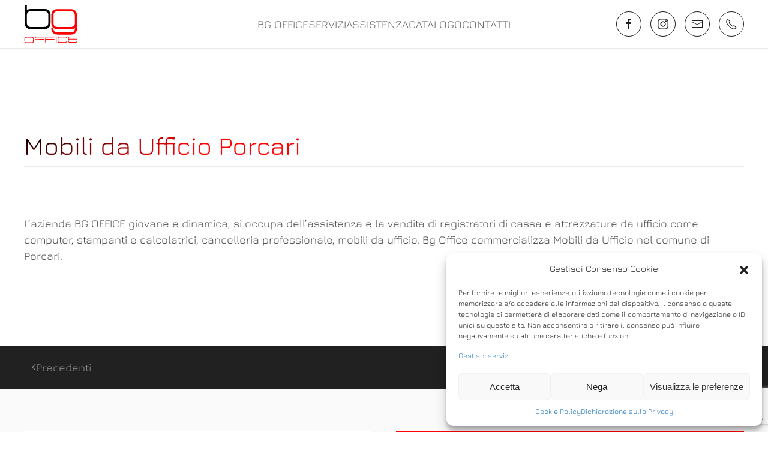

--- FILE ---
content_type: text/html; charset=UTF-8
request_url: https://bgoffice.it/mobili-da-ufficio-porcari/
body_size: 14332
content:
<!DOCTYPE html>
<html lang="it-IT">
    <head>
        <meta charset="UTF-8">
        <meta name="viewport" content="width=device-width, initial-scale=1">
        <link rel="icon" href="/wp-content/uploads/2021/07/logo-bg-office.png" sizes="any">
                <link rel="apple-touch-icon" href="/wp-content/uploads/2021/07/logo-bg-office.png">
                <link rel="pingback" href="https://bgoffice.it/xmlrpc.php">
                <meta name='robots' content='index, follow, max-image-preview:large, max-snippet:-1, max-video-preview:-1' />
<!-- Google tag (gtag.js) Consent Mode dataLayer added by Site Kit -->
<script id='google_gtagjs-js-consent-mode-data-layer'>
window.dataLayer = window.dataLayer || [];function gtag(){dataLayer.push(arguments);}
gtag('consent', 'default', {"ad_personalization":"denied","ad_storage":"denied","ad_user_data":"denied","analytics_storage":"denied","functionality_storage":"denied","security_storage":"denied","personalization_storage":"denied","region":["AT","BE","BG","CH","CY","CZ","DE","DK","EE","ES","FI","FR","GB","GR","HR","HU","IE","IS","IT","LI","LT","LU","LV","MT","NL","NO","PL","PT","RO","SE","SI","SK"],"wait_for_update":500});
window._googlesitekitConsentCategoryMap = {"statistics":["analytics_storage"],"marketing":["ad_storage","ad_user_data","ad_personalization"],"functional":["functionality_storage","security_storage"],"preferences":["personalization_storage"]};
window._googlesitekitConsents = {"ad_personalization":"denied","ad_storage":"denied","ad_user_data":"denied","analytics_storage":"denied","functionality_storage":"denied","security_storage":"denied","personalization_storage":"denied","region":["AT","BE","BG","CH","CY","CZ","DE","DK","EE","ES","FI","FR","GB","GR","HR","HU","IE","IS","IT","LI","LT","LU","LV","MT","NL","NO","PL","PT","RO","SE","SI","SK"],"wait_for_update":500}</script>
<!-- End Google tag (gtag.js) Consent Mode dataLayer added by Site Kit -->
			
	<!-- This site is optimized with the Yoast SEO plugin v23.8 - https://yoast.com/wordpress/plugins/seo/ -->
	<title>Mobili da Ufficio Porcari</title>
	<meta name="description" content="L’azienda BG OFFICE giovane e dinamica, si occupa dell’assistenza e la vendita di registratori di cassa e attrezzature da ufficio come computer, stampanti e calcolatrici, cancelleria professionale, mobili da ufficio. Bg Office commercializza Mobili da Ufficio nel comune di Porcari." />
	<link rel="canonical" href="https://bgoffice.it/mobili-da-ufficio-porcari/" />
	<meta property="og:locale" content="it_IT" />
	<meta property="og:type" content="article" />
	<meta property="og:title" content="Mobili da Ufficio Porcari" />
	<meta property="og:description" content="L’azienda BG OFFICE giovane e dinamica, si occupa dell’assistenza e la vendita di registratori di cassa e attrezzature da ufficio come computer, stampanti e calcolatrici, cancelleria professionale, mobili da ufficio. Bg Office commercializza Mobili da Ufficio nel comune di Porcari." />
	<meta property="og:url" content="https://bgoffice.it/mobili-da-ufficio-porcari/" />
	<meta property="og:site_name" content="Bg Office" />
	<meta property="article:publisher" content="https://it-it.facebook.com/bgofficesrl/" />
	<meta property="article:published_time" content="2021-07-20T10:38:41+00:00" />
	<meta property="article:modified_time" content="2021-07-20T10:38:42+00:00" />
	<meta name="author" content="ilmassi" />
	<meta name="twitter:card" content="summary_large_image" />
	<meta name="twitter:title" content="Mobili da Ufficio Porcari" />
	<meta name="twitter:label1" content="Scritto da" />
	<meta name="twitter:data1" content="ilmassi" />
	<script type="application/ld+json" class="yoast-schema-graph">{"@context":"https://schema.org","@graph":[{"@type":"Article","@id":"https://bgoffice.it/mobili-da-ufficio-porcari/#article","isPartOf":{"@id":"https://bgoffice.it/mobili-da-ufficio-porcari/"},"author":{"name":"ilmassi","@id":"https://bgoffice.it/#/schema/person/b27187550ade8e98d307a8213490c55b"},"headline":"Mobili da Ufficio Porcari","datePublished":"2021-07-20T10:38:41+00:00","dateModified":"2021-07-20T10:38:42+00:00","mainEntityOfPage":{"@id":"https://bgoffice.it/mobili-da-ufficio-porcari/"},"wordCount":46,"commentCount":0,"publisher":{"@id":"https://bgoffice.it/#organization"},"articleSection":["lista servizi","Mobili da Ufficio Usati","mobili-da-ufficio","mobili-da-ufficio-usati///Mobili da Ufficio"],"inLanguage":"it-IT","potentialAction":[{"@type":"CommentAction","name":"Comment","target":["https://bgoffice.it/mobili-da-ufficio-porcari/#respond"]}]},{"@type":"WebPage","@id":"https://bgoffice.it/mobili-da-ufficio-porcari/","url":"https://bgoffice.it/mobili-da-ufficio-porcari/","name":"Mobili da Ufficio Porcari","isPartOf":{"@id":"https://bgoffice.it/#website"},"datePublished":"2021-07-20T10:38:41+00:00","dateModified":"2021-07-20T10:38:42+00:00","description":"L’azienda BG OFFICE giovane e dinamica, si occupa dell’assistenza e la vendita di registratori di cassa e attrezzature da ufficio come computer, stampanti e calcolatrici, cancelleria professionale, mobili da ufficio. Bg Office commercializza Mobili da Ufficio nel comune di Porcari.","breadcrumb":{"@id":"https://bgoffice.it/mobili-da-ufficio-porcari/#breadcrumb"},"inLanguage":"it-IT","potentialAction":[{"@type":"ReadAction","target":["https://bgoffice.it/mobili-da-ufficio-porcari/"]}]},{"@type":"BreadcrumbList","@id":"https://bgoffice.it/mobili-da-ufficio-porcari/#breadcrumb","itemListElement":[{"@type":"ListItem","position":1,"name":"Home","item":"https://bgoffice.it/"},{"@type":"ListItem","position":2,"name":"Mobili da Ufficio Porcari"}]},{"@type":"WebSite","@id":"https://bgoffice.it/#website","url":"https://bgoffice.it/","name":"Bg Office","description":"Prodotti per punti vendita ed uffici","publisher":{"@id":"https://bgoffice.it/#organization"},"potentialAction":[{"@type":"SearchAction","target":{"@type":"EntryPoint","urlTemplate":"https://bgoffice.it/?s={search_term_string}"},"query-input":{"@type":"PropertyValueSpecification","valueRequired":true,"valueName":"search_term_string"}}],"inLanguage":"it-IT"},{"@type":"Organization","@id":"https://bgoffice.it/#organization","name":"BG Office","url":"https://bgoffice.it/","logo":{"@type":"ImageObject","inLanguage":"it-IT","@id":"https://bgoffice.it/#/schema/logo/image/","url":"https://bgoffice.it/wp-content/uploads/2021/07/logo.svg","contentUrl":"https://bgoffice.it/wp-content/uploads/2021/07/logo.svg","width":1,"height":1,"caption":"BG Office"},"image":{"@id":"https://bgoffice.it/#/schema/logo/image/"},"sameAs":["https://it-it.facebook.com/bgofficesrl/","https://www.instagram.com/bgoffice/"]},{"@type":"Person","@id":"https://bgoffice.it/#/schema/person/b27187550ade8e98d307a8213490c55b","name":"ilmassi","sameAs":["https://bgoffice.it"]}]}</script>
	<!-- / Yoast SEO plugin. -->


<link rel='dns-prefetch' href='//www.googletagmanager.com' />
<link rel="alternate" type="application/rss+xml" title="Bg Office &raquo; Feed" href="https://bgoffice.it/feed/" />
<link rel="alternate" type="application/rss+xml" title="Bg Office &raquo; Feed dei commenti" href="https://bgoffice.it/comments/feed/" />
<link rel="alternate" type="application/rss+xml" title="Bg Office &raquo; Mobili da Ufficio Porcari Feed dei commenti" href="https://bgoffice.it/mobili-da-ufficio-porcari/feed/" />
<script type="text/javascript">
/* <![CDATA[ */
window._wpemojiSettings = {"baseUrl":"https:\/\/s.w.org\/images\/core\/emoji\/15.0.3\/72x72\/","ext":".png","svgUrl":"https:\/\/s.w.org\/images\/core\/emoji\/15.0.3\/svg\/","svgExt":".svg","source":{"concatemoji":"https:\/\/bgoffice.it\/wp-includes\/js\/wp-emoji-release.min.js?ver=6.6.4"}};
/*! This file is auto-generated */
!function(i,n){var o,s,e;function c(e){try{var t={supportTests:e,timestamp:(new Date).valueOf()};sessionStorage.setItem(o,JSON.stringify(t))}catch(e){}}function p(e,t,n){e.clearRect(0,0,e.canvas.width,e.canvas.height),e.fillText(t,0,0);var t=new Uint32Array(e.getImageData(0,0,e.canvas.width,e.canvas.height).data),r=(e.clearRect(0,0,e.canvas.width,e.canvas.height),e.fillText(n,0,0),new Uint32Array(e.getImageData(0,0,e.canvas.width,e.canvas.height).data));return t.every(function(e,t){return e===r[t]})}function u(e,t,n){switch(t){case"flag":return n(e,"\ud83c\udff3\ufe0f\u200d\u26a7\ufe0f","\ud83c\udff3\ufe0f\u200b\u26a7\ufe0f")?!1:!n(e,"\ud83c\uddfa\ud83c\uddf3","\ud83c\uddfa\u200b\ud83c\uddf3")&&!n(e,"\ud83c\udff4\udb40\udc67\udb40\udc62\udb40\udc65\udb40\udc6e\udb40\udc67\udb40\udc7f","\ud83c\udff4\u200b\udb40\udc67\u200b\udb40\udc62\u200b\udb40\udc65\u200b\udb40\udc6e\u200b\udb40\udc67\u200b\udb40\udc7f");case"emoji":return!n(e,"\ud83d\udc26\u200d\u2b1b","\ud83d\udc26\u200b\u2b1b")}return!1}function f(e,t,n){var r="undefined"!=typeof WorkerGlobalScope&&self instanceof WorkerGlobalScope?new OffscreenCanvas(300,150):i.createElement("canvas"),a=r.getContext("2d",{willReadFrequently:!0}),o=(a.textBaseline="top",a.font="600 32px Arial",{});return e.forEach(function(e){o[e]=t(a,e,n)}),o}function t(e){var t=i.createElement("script");t.src=e,t.defer=!0,i.head.appendChild(t)}"undefined"!=typeof Promise&&(o="wpEmojiSettingsSupports",s=["flag","emoji"],n.supports={everything:!0,everythingExceptFlag:!0},e=new Promise(function(e){i.addEventListener("DOMContentLoaded",e,{once:!0})}),new Promise(function(t){var n=function(){try{var e=JSON.parse(sessionStorage.getItem(o));if("object"==typeof e&&"number"==typeof e.timestamp&&(new Date).valueOf()<e.timestamp+604800&&"object"==typeof e.supportTests)return e.supportTests}catch(e){}return null}();if(!n){if("undefined"!=typeof Worker&&"undefined"!=typeof OffscreenCanvas&&"undefined"!=typeof URL&&URL.createObjectURL&&"undefined"!=typeof Blob)try{var e="postMessage("+f.toString()+"("+[JSON.stringify(s),u.toString(),p.toString()].join(",")+"));",r=new Blob([e],{type:"text/javascript"}),a=new Worker(URL.createObjectURL(r),{name:"wpTestEmojiSupports"});return void(a.onmessage=function(e){c(n=e.data),a.terminate(),t(n)})}catch(e){}c(n=f(s,u,p))}t(n)}).then(function(e){for(var t in e)n.supports[t]=e[t],n.supports.everything=n.supports.everything&&n.supports[t],"flag"!==t&&(n.supports.everythingExceptFlag=n.supports.everythingExceptFlag&&n.supports[t]);n.supports.everythingExceptFlag=n.supports.everythingExceptFlag&&!n.supports.flag,n.DOMReady=!1,n.readyCallback=function(){n.DOMReady=!0}}).then(function(){return e}).then(function(){var e;n.supports.everything||(n.readyCallback(),(e=n.source||{}).concatemoji?t(e.concatemoji):e.wpemoji&&e.twemoji&&(t(e.twemoji),t(e.wpemoji)))}))}((window,document),window._wpemojiSettings);
/* ]]> */
</script>
<style id='wp-emoji-styles-inline-css' type='text/css'>

	img.wp-smiley, img.emoji {
		display: inline !important;
		border: none !important;
		box-shadow: none !important;
		height: 1em !important;
		width: 1em !important;
		margin: 0 0.07em !important;
		vertical-align: -0.1em !important;
		background: none !important;
		padding: 0 !important;
	}
</style>
<link rel='stylesheet' id='wp-block-library-css' href='https://bgoffice.it/wp-includes/css/dist/block-library/style.min.css?ver=6.6.4' type='text/css' media='all' />
<style id='classic-theme-styles-inline-css' type='text/css'>
/*! This file is auto-generated */
.wp-block-button__link{color:#fff;background-color:#32373c;border-radius:9999px;box-shadow:none;text-decoration:none;padding:calc(.667em + 2px) calc(1.333em + 2px);font-size:1.125em}.wp-block-file__button{background:#32373c;color:#fff;text-decoration:none}
</style>
<style id='global-styles-inline-css' type='text/css'>
:root{--wp--preset--aspect-ratio--square: 1;--wp--preset--aspect-ratio--4-3: 4/3;--wp--preset--aspect-ratio--3-4: 3/4;--wp--preset--aspect-ratio--3-2: 3/2;--wp--preset--aspect-ratio--2-3: 2/3;--wp--preset--aspect-ratio--16-9: 16/9;--wp--preset--aspect-ratio--9-16: 9/16;--wp--preset--color--black: #000000;--wp--preset--color--cyan-bluish-gray: #abb8c3;--wp--preset--color--white: #ffffff;--wp--preset--color--pale-pink: #f78da7;--wp--preset--color--vivid-red: #cf2e2e;--wp--preset--color--luminous-vivid-orange: #ff6900;--wp--preset--color--luminous-vivid-amber: #fcb900;--wp--preset--color--light-green-cyan: #7bdcb5;--wp--preset--color--vivid-green-cyan: #00d084;--wp--preset--color--pale-cyan-blue: #8ed1fc;--wp--preset--color--vivid-cyan-blue: #0693e3;--wp--preset--color--vivid-purple: #9b51e0;--wp--preset--gradient--vivid-cyan-blue-to-vivid-purple: linear-gradient(135deg,rgba(6,147,227,1) 0%,rgb(155,81,224) 100%);--wp--preset--gradient--light-green-cyan-to-vivid-green-cyan: linear-gradient(135deg,rgb(122,220,180) 0%,rgb(0,208,130) 100%);--wp--preset--gradient--luminous-vivid-amber-to-luminous-vivid-orange: linear-gradient(135deg,rgba(252,185,0,1) 0%,rgba(255,105,0,1) 100%);--wp--preset--gradient--luminous-vivid-orange-to-vivid-red: linear-gradient(135deg,rgba(255,105,0,1) 0%,rgb(207,46,46) 100%);--wp--preset--gradient--very-light-gray-to-cyan-bluish-gray: linear-gradient(135deg,rgb(238,238,238) 0%,rgb(169,184,195) 100%);--wp--preset--gradient--cool-to-warm-spectrum: linear-gradient(135deg,rgb(74,234,220) 0%,rgb(151,120,209) 20%,rgb(207,42,186) 40%,rgb(238,44,130) 60%,rgb(251,105,98) 80%,rgb(254,248,76) 100%);--wp--preset--gradient--blush-light-purple: linear-gradient(135deg,rgb(255,206,236) 0%,rgb(152,150,240) 100%);--wp--preset--gradient--blush-bordeaux: linear-gradient(135deg,rgb(254,205,165) 0%,rgb(254,45,45) 50%,rgb(107,0,62) 100%);--wp--preset--gradient--luminous-dusk: linear-gradient(135deg,rgb(255,203,112) 0%,rgb(199,81,192) 50%,rgb(65,88,208) 100%);--wp--preset--gradient--pale-ocean: linear-gradient(135deg,rgb(255,245,203) 0%,rgb(182,227,212) 50%,rgb(51,167,181) 100%);--wp--preset--gradient--electric-grass: linear-gradient(135deg,rgb(202,248,128) 0%,rgb(113,206,126) 100%);--wp--preset--gradient--midnight: linear-gradient(135deg,rgb(2,3,129) 0%,rgb(40,116,252) 100%);--wp--preset--font-size--small: 13px;--wp--preset--font-size--medium: 20px;--wp--preset--font-size--large: 36px;--wp--preset--font-size--x-large: 42px;--wp--preset--spacing--20: 0.44rem;--wp--preset--spacing--30: 0.67rem;--wp--preset--spacing--40: 1rem;--wp--preset--spacing--50: 1.5rem;--wp--preset--spacing--60: 2.25rem;--wp--preset--spacing--70: 3.38rem;--wp--preset--spacing--80: 5.06rem;--wp--preset--shadow--natural: 6px 6px 9px rgba(0, 0, 0, 0.2);--wp--preset--shadow--deep: 12px 12px 50px rgba(0, 0, 0, 0.4);--wp--preset--shadow--sharp: 6px 6px 0px rgba(0, 0, 0, 0.2);--wp--preset--shadow--outlined: 6px 6px 0px -3px rgba(255, 255, 255, 1), 6px 6px rgba(0, 0, 0, 1);--wp--preset--shadow--crisp: 6px 6px 0px rgba(0, 0, 0, 1);}:where(.is-layout-flex){gap: 0.5em;}:where(.is-layout-grid){gap: 0.5em;}body .is-layout-flex{display: flex;}.is-layout-flex{flex-wrap: wrap;align-items: center;}.is-layout-flex > :is(*, div){margin: 0;}body .is-layout-grid{display: grid;}.is-layout-grid > :is(*, div){margin: 0;}:where(.wp-block-columns.is-layout-flex){gap: 2em;}:where(.wp-block-columns.is-layout-grid){gap: 2em;}:where(.wp-block-post-template.is-layout-flex){gap: 1.25em;}:where(.wp-block-post-template.is-layout-grid){gap: 1.25em;}.has-black-color{color: var(--wp--preset--color--black) !important;}.has-cyan-bluish-gray-color{color: var(--wp--preset--color--cyan-bluish-gray) !important;}.has-white-color{color: var(--wp--preset--color--white) !important;}.has-pale-pink-color{color: var(--wp--preset--color--pale-pink) !important;}.has-vivid-red-color{color: var(--wp--preset--color--vivid-red) !important;}.has-luminous-vivid-orange-color{color: var(--wp--preset--color--luminous-vivid-orange) !important;}.has-luminous-vivid-amber-color{color: var(--wp--preset--color--luminous-vivid-amber) !important;}.has-light-green-cyan-color{color: var(--wp--preset--color--light-green-cyan) !important;}.has-vivid-green-cyan-color{color: var(--wp--preset--color--vivid-green-cyan) !important;}.has-pale-cyan-blue-color{color: var(--wp--preset--color--pale-cyan-blue) !important;}.has-vivid-cyan-blue-color{color: var(--wp--preset--color--vivid-cyan-blue) !important;}.has-vivid-purple-color{color: var(--wp--preset--color--vivid-purple) !important;}.has-black-background-color{background-color: var(--wp--preset--color--black) !important;}.has-cyan-bluish-gray-background-color{background-color: var(--wp--preset--color--cyan-bluish-gray) !important;}.has-white-background-color{background-color: var(--wp--preset--color--white) !important;}.has-pale-pink-background-color{background-color: var(--wp--preset--color--pale-pink) !important;}.has-vivid-red-background-color{background-color: var(--wp--preset--color--vivid-red) !important;}.has-luminous-vivid-orange-background-color{background-color: var(--wp--preset--color--luminous-vivid-orange) !important;}.has-luminous-vivid-amber-background-color{background-color: var(--wp--preset--color--luminous-vivid-amber) !important;}.has-light-green-cyan-background-color{background-color: var(--wp--preset--color--light-green-cyan) !important;}.has-vivid-green-cyan-background-color{background-color: var(--wp--preset--color--vivid-green-cyan) !important;}.has-pale-cyan-blue-background-color{background-color: var(--wp--preset--color--pale-cyan-blue) !important;}.has-vivid-cyan-blue-background-color{background-color: var(--wp--preset--color--vivid-cyan-blue) !important;}.has-vivid-purple-background-color{background-color: var(--wp--preset--color--vivid-purple) !important;}.has-black-border-color{border-color: var(--wp--preset--color--black) !important;}.has-cyan-bluish-gray-border-color{border-color: var(--wp--preset--color--cyan-bluish-gray) !important;}.has-white-border-color{border-color: var(--wp--preset--color--white) !important;}.has-pale-pink-border-color{border-color: var(--wp--preset--color--pale-pink) !important;}.has-vivid-red-border-color{border-color: var(--wp--preset--color--vivid-red) !important;}.has-luminous-vivid-orange-border-color{border-color: var(--wp--preset--color--luminous-vivid-orange) !important;}.has-luminous-vivid-amber-border-color{border-color: var(--wp--preset--color--luminous-vivid-amber) !important;}.has-light-green-cyan-border-color{border-color: var(--wp--preset--color--light-green-cyan) !important;}.has-vivid-green-cyan-border-color{border-color: var(--wp--preset--color--vivid-green-cyan) !important;}.has-pale-cyan-blue-border-color{border-color: var(--wp--preset--color--pale-cyan-blue) !important;}.has-vivid-cyan-blue-border-color{border-color: var(--wp--preset--color--vivid-cyan-blue) !important;}.has-vivid-purple-border-color{border-color: var(--wp--preset--color--vivid-purple) !important;}.has-vivid-cyan-blue-to-vivid-purple-gradient-background{background: var(--wp--preset--gradient--vivid-cyan-blue-to-vivid-purple) !important;}.has-light-green-cyan-to-vivid-green-cyan-gradient-background{background: var(--wp--preset--gradient--light-green-cyan-to-vivid-green-cyan) !important;}.has-luminous-vivid-amber-to-luminous-vivid-orange-gradient-background{background: var(--wp--preset--gradient--luminous-vivid-amber-to-luminous-vivid-orange) !important;}.has-luminous-vivid-orange-to-vivid-red-gradient-background{background: var(--wp--preset--gradient--luminous-vivid-orange-to-vivid-red) !important;}.has-very-light-gray-to-cyan-bluish-gray-gradient-background{background: var(--wp--preset--gradient--very-light-gray-to-cyan-bluish-gray) !important;}.has-cool-to-warm-spectrum-gradient-background{background: var(--wp--preset--gradient--cool-to-warm-spectrum) !important;}.has-blush-light-purple-gradient-background{background: var(--wp--preset--gradient--blush-light-purple) !important;}.has-blush-bordeaux-gradient-background{background: var(--wp--preset--gradient--blush-bordeaux) !important;}.has-luminous-dusk-gradient-background{background: var(--wp--preset--gradient--luminous-dusk) !important;}.has-pale-ocean-gradient-background{background: var(--wp--preset--gradient--pale-ocean) !important;}.has-electric-grass-gradient-background{background: var(--wp--preset--gradient--electric-grass) !important;}.has-midnight-gradient-background{background: var(--wp--preset--gradient--midnight) !important;}.has-small-font-size{font-size: var(--wp--preset--font-size--small) !important;}.has-medium-font-size{font-size: var(--wp--preset--font-size--medium) !important;}.has-large-font-size{font-size: var(--wp--preset--font-size--large) !important;}.has-x-large-font-size{font-size: var(--wp--preset--font-size--x-large) !important;}
:where(.wp-block-post-template.is-layout-flex){gap: 1.25em;}:where(.wp-block-post-template.is-layout-grid){gap: 1.25em;}
:where(.wp-block-columns.is-layout-flex){gap: 2em;}:where(.wp-block-columns.is-layout-grid){gap: 2em;}
:root :where(.wp-block-pullquote){font-size: 1.5em;line-height: 1.6;}
</style>
<link rel='stylesheet' id='contact-form-7-css' href='https://bgoffice.it/wp-content/plugins/contact-form-7/includes/css/styles.css?ver=6.0' type='text/css' media='all' />
<style id='woocommerce-inline-inline-css' type='text/css'>
.woocommerce form .form-row .required { visibility: visible; }
</style>
<link rel='stylesheet' id='cmplz-general-css' href='https://bgoffice.it/wp-content/plugins/complianz-gdpr/assets/css/cookieblocker.min.css?ver=1731417965' type='text/css' media='all' />
<link href="https://bgoffice.it/wp-content/themes/yootheme/css/theme.1.css?ver=1754554238" rel="stylesheet">
<script type="text/javascript" src="https://bgoffice.it/wp-includes/js/jquery/jquery.min.js?ver=3.7.1" id="jquery-core-js"></script>
<script type="text/javascript" src="https://bgoffice.it/wp-includes/js/jquery/jquery-migrate.min.js?ver=3.4.1" id="jquery-migrate-js"></script>
<script type="text/javascript" src="https://bgoffice.it/wp-content/plugins/woocommerce/assets/js/jquery-blockui/jquery.blockUI.min.js?ver=2.7.0-wc.8.9.3" id="jquery-blockui-js" defer="defer" data-wp-strategy="defer"></script>
<script type="text/javascript" id="wc-add-to-cart-js-extra">
/* <![CDATA[ */
var wc_add_to_cart_params = {"ajax_url":"\/wp-admin\/admin-ajax.php","wc_ajax_url":"\/?wc-ajax=%%endpoint%%","i18n_view_cart":"Visualizza carrello","cart_url":"https:\/\/bgoffice.it\/carrello\/","is_cart":"","cart_redirect_after_add":"no"};
/* ]]> */
</script>
<script type="text/javascript" src="https://bgoffice.it/wp-content/plugins/woocommerce/assets/js/frontend/add-to-cart.min.js?ver=8.9.3" id="wc-add-to-cart-js" defer="defer" data-wp-strategy="defer"></script>
<script type="text/javascript" src="https://bgoffice.it/wp-content/plugins/woocommerce/assets/js/js-cookie/js.cookie.min.js?ver=2.1.4-wc.8.9.3" id="js-cookie-js" defer="defer" data-wp-strategy="defer"></script>
<script type="text/javascript" id="woocommerce-js-extra">
/* <![CDATA[ */
var woocommerce_params = {"ajax_url":"\/wp-admin\/admin-ajax.php","wc_ajax_url":"\/?wc-ajax=%%endpoint%%"};
/* ]]> */
</script>
<script type="text/javascript" src="https://bgoffice.it/wp-content/plugins/woocommerce/assets/js/frontend/woocommerce.min.js?ver=8.9.3" id="woocommerce-js" defer="defer" data-wp-strategy="defer"></script>

<!-- Snippet del tag Google (gtag.js) aggiunto da Site Kit -->

<!-- Snippet Google Analytics aggiunto da Site Kit -->
<script type="text/javascript" src="https://www.googletagmanager.com/gtag/js?id=G-RGQHM4V29D" id="google_gtagjs-js" async></script>
<script type="text/javascript" id="google_gtagjs-js-after">
/* <![CDATA[ */
window.dataLayer = window.dataLayer || [];function gtag(){dataLayer.push(arguments);}
gtag("set","linker",{"domains":["bgoffice.it"]});
gtag("js", new Date());
gtag("set", "developer_id.dZTNiMT", true);
gtag("config", "G-RGQHM4V29D");
/* ]]> */
</script>

<!-- Snippet del tag Google (gtag.js) finale aggiunto da Site Kit -->
<link rel="https://api.w.org/" href="https://bgoffice.it/wp-json/" /><link rel="alternate" title="JSON" type="application/json" href="https://bgoffice.it/wp-json/wp/v2/posts/705" /><link rel="EditURI" type="application/rsd+xml" title="RSD" href="https://bgoffice.it/xmlrpc.php?rsd" />
<meta name="generator" content="WordPress 6.6.4" />
<meta name="generator" content="WooCommerce 8.9.3" />
<link rel='shortlink' href='https://bgoffice.it/?p=705' />
<link rel="alternate" title="oEmbed (JSON)" type="application/json+oembed" href="https://bgoffice.it/wp-json/oembed/1.0/embed?url=https%3A%2F%2Fbgoffice.it%2Fmobili-da-ufficio-porcari%2F" />
<link rel="alternate" title="oEmbed (XML)" type="text/xml+oembed" href="https://bgoffice.it/wp-json/oembed/1.0/embed?url=https%3A%2F%2Fbgoffice.it%2Fmobili-da-ufficio-porcari%2F&#038;format=xml" />
<meta name="generator" content="Site Kit by Google 1.139.0" />			<style>.cmplz-hidden {
					display: none !important;
				}</style>	<noscript><style>.woocommerce-product-gallery{ opacity: 1 !important; }</style></noscript>
	<script src="https://bgoffice.it/wp-content/themes/yootheme/packages/theme-analytics/app/analytics.min.js?ver=4.4.12" defer></script>
<script src="https://bgoffice.it/wp-content/themes/yootheme/vendor/assets/uikit/dist/js/uikit.min.js?ver=4.4.12"></script>
<script src="https://bgoffice.it/wp-content/themes/yootheme/vendor/assets/uikit/dist/js/uikit-icons-creative-hub.min.js?ver=4.4.12"></script>
<script src="https://bgoffice.it/wp-content/themes/yootheme/js/theme.js?ver=4.4.12"></script>
<script>window.yootheme ||= {}; var $theme = yootheme.theme = {"i18n":{"close":{"label":"Close"},"totop":{"label":"Back to top"},"marker":{"label":"Open"},"navbarToggleIcon":{"label":"Open menu"},"paginationPrevious":{"label":"Previous page"},"paginationNext":{"label":"Next page"},"searchIcon":{"toggle":"Open Search","submit":"Submit Search"},"slider":{"next":"Next slide","previous":"Previous slide","slideX":"Slide %s","slideLabel":"%s of %s"},"slideshow":{"next":"Next slide","previous":"Previous slide","slideX":"Slide %s","slideLabel":"%s of %s"},"lightboxPanel":{"next":"Next slide","previous":"Previous slide","slideLabel":"%s of %s","close":"Close"}},"google_analytics":"UA-92213408-1","google_analytics_anonymize":"1"};</script>
    </head>
    <body data-cmplz=2 class="post-template-default single single-post postid-705 single-format-standard  theme-yootheme woocommerce-no-js">

        
        <div class="uk-hidden-visually uk-notification uk-notification-top-left uk-width-auto">
            <div class="uk-notification-message">
                <a href="#tm-main">Skip to main content</a>
            </div>
        </div>

        
        
        <div class="tm-page">

                        


<header class="tm-header-mobile uk-hidden@m">


    
        <div class="uk-navbar-container">

            <div class="uk-container uk-container-expand">
                <nav class="uk-navbar" uk-navbar="{&quot;align&quot;:&quot;left&quot;,&quot;container&quot;:&quot;.tm-header-mobile&quot;,&quot;boundary&quot;:&quot;.tm-header-mobile .uk-navbar-container&quot;}">

                                        <div class="uk-navbar-left">

                        
                                                    <a uk-toggle href="#tm-dialog-mobile" class="uk-navbar-toggle">

        
        <div uk-navbar-toggle-icon></div>

        
    </a>                        
                    </div>
                    
                                        <div class="uk-navbar-center">

                                                    <a href="https://bgoffice.it/" aria-label="Torna alla Home" class="uk-logo uk-navbar-item">
    <img alt="BG office" loading="eager" width="90" height="66" src="/wp-content/uploads/2021/07/logo.svg"></a>                        
                        
                    </div>
                    
                    
                </nav>
            </div>

        </div>

    



        <div id="tm-dialog-mobile" uk-offcanvas="container: true; overlay: true" mode="slide">
        <div class="uk-offcanvas-bar uk-flex uk-flex-column">

                        <button class="uk-offcanvas-close uk-close-large" type="button" uk-close uk-toggle="cls: uk-close-large; mode: media; media: @s"></button>
            
                        <div class="uk-margin-auto-bottom">
                
<div class="uk-grid uk-child-width-1-1" uk-grid>    <div>
<div class="uk-panel widget widget_nav_menu" id="nav_menu-2">

    
    
<ul class="uk-nav uk-nav-default">
    
	<li class="menu-item menu-item-type-post_type menu-item-object-post"><a href="https://bgoffice.it/bg-office-monsummano-terme/">Bg Office</a></li>
	<li class="menu-item menu-item-type-taxonomy menu-item-object-category"><a href="https://bgoffice.it/servizi-bg-office/">Servizi</a></li>
	<li class="menu-item menu-item-type-taxonomy menu-item-object-category"><a href="https://bgoffice.it/assistenza-bg-office/">Assistenza</a></li>
	<li class="menu-item menu-item-type-post_type menu-item-object-page menu-item-has-children uk-parent"><a href="https://bgoffice.it/catalogo/">Catalogo</a>
	<ul class="uk-nav-sub">

		<li class="menu-item menu-item-type-taxonomy menu-item-object-product_cat menu-item-has-children uk-parent"><a href="https://bgoffice.it/registratori-telematici/">Registratori telematici</a>
		<ul>

			<li class="menu-item menu-item-type-taxonomy menu-item-object-product_cat"><a href="https://bgoffice.it/stampanti-fiscali/">stampanti-fiscali</a></li>
			<li class="menu-item menu-item-type-taxonomy menu-item-object-product_cat"><a href="https://bgoffice.it/lettori-barcode/">Lettori Barcode</a></li>
			<li class="menu-item menu-item-type-taxonomy menu-item-object-product_cat"><a href="https://bgoffice.it/pc-pos-touch-screen/">Pc pos touch screen</a></li></ul></li>
		<li class="menu-item menu-item-type-taxonomy menu-item-object-product_cat"><a href="https://bgoffice.it/stampanti-multifunzione-e-fotocopiatrici/">Stampanti Multifunzione e fotocopiatrici</a></li>
		<li class="menu-item menu-item-type-taxonomy menu-item-object-product_cat"><a href="https://bgoffice.it/trattamento-del-denaro/">Trattamento del denaro</a></li>
		<li class="menu-item menu-item-type-taxonomy menu-item-object-product_cat"><a href="https://bgoffice.it/bilance/">Bilance</a></li>
		<li class="menu-item menu-item-type-taxonomy menu-item-object-product_cat"><a href="https://bgoffice.it/cassa-automatica-varie/">Cassa Automatica</a></li>
		<li class="menu-item menu-item-type-taxonomy menu-item-object-product_cat menu-item-has-children uk-parent"><a href="https://bgoffice.it/software-gestionale/">Software Gestionale</a>
		<ul>

			<li class="menu-item menu-item-type-taxonomy menu-item-object-product_cat"><a href="https://bgoffice.it/cassa-in-cloud/">Cassa in Cloud</a></li>
			<li class="menu-item menu-item-type-post_type menu-item-object-product"><a href="https://bgoffice.it/gestione-comande/">Gestione Comande</a></li>
			<li class="menu-item menu-item-type-post_type menu-item-object-product"><a href="https://bgoffice.it/danea/">Danea</a></li></ul></li>
		<li class="menu-item menu-item-type-taxonomy menu-item-object-product_cat"><a href="https://bgoffice.it/calcolatrici/">Calcolatrici</a></li>
		<li class="menu-item menu-item-type-taxonomy menu-item-object-product_cat"><a href="https://bgoffice.it/cassa-automatica-varie/">Cassa Automatica</a></li></ul></li>
	<li class="menu-item menu-item-type-post_type menu-item-object-page"><a href="https://bgoffice.it/contatti/">Contatti</a></li></ul>

</div>
</div>    <div>
<div class="uk-panel">

    
    <ul class="uk-flex-inline uk-flex-middle uk-flex-nowrap uk-grid-small" uk-grid>                    <li><a href="https://www.facebook.com/bgofficesrl/" class="uk-preserve-width uk-icon-button" rel="noreferrer" target="_blank"><span uk-icon="icon: facebook;"></span></a></li>
                    <li><a href="https://instagram.com/bgoffice" class="uk-preserve-width uk-icon-button" rel="noreferrer" target="_blank"><span uk-icon="icon: instagram;"></span></a></li>
                    <li><a href="mailto:info@bgoffice.it" class="uk-preserve-width uk-icon-button" rel="noreferrer" target="_blank"><span uk-icon="icon: mail;"></span></a></li>
                    <li><a href="tel:+39057253037" class="uk-preserve-width uk-icon-button" rel="noreferrer" target="_blank"><span uk-icon="icon: receiver;"></span></a></li>
            </ul>
</div>
</div></div>            </div>
            
            
        </div>
    </div>
    
    
    

</header>




<header class="tm-header uk-visible@m">



        <div uk-sticky media="@m" cls-active="uk-navbar-sticky" sel-target=".uk-navbar-container">
    
        <div class="uk-navbar-container">

            <div class="uk-container">
                <nav class="uk-navbar" uk-navbar="{&quot;align&quot;:&quot;left&quot;,&quot;container&quot;:&quot;.tm-header &gt; [uk-sticky]&quot;,&quot;boundary&quot;:&quot;.tm-header .uk-navbar-container&quot;}">

                                        <div class="uk-navbar-left">

                                                    <a href="https://bgoffice.it/" aria-label="Torna alla Home" class="uk-logo uk-navbar-item">
    <img alt="BG office" loading="eager" width="90" height="66" src="/wp-content/uploads/2021/07/logo.svg"><img class="uk-logo-inverse" alt="BG office" loading="eager" width="90" height="66" src="/wp-content/uploads/2021/07/logo.svg"></a>                        
                        
                        
                    </div>
                    
                                        <div class="uk-navbar-center">

                        
                                                    
<ul class="uk-navbar-nav">
    
	<li class="menu-item menu-item-type-post_type menu-item-object-post"><a href="https://bgoffice.it/bg-office-monsummano-terme/">Bg Office</a></li>
	<li class="menu-item menu-item-type-taxonomy menu-item-object-category"><a href="https://bgoffice.it/servizi-bg-office/">Servizi</a></li>
	<li class="menu-item menu-item-type-taxonomy menu-item-object-category"><a href="https://bgoffice.it/assistenza-bg-office/">Assistenza</a></li>
	<li class="menu-item menu-item-type-post_type menu-item-object-page menu-item-has-children uk-parent"><a href="https://bgoffice.it/catalogo/">Catalogo</a>
	<div class="uk-drop uk-navbar-dropdown" pos="bottom-left" stretch="x" boundary=".tm-header .uk-navbar"><div class="uk-drop-grid uk-child-width-1-5" uk-grid><div><ul class="uk-nav uk-navbar-dropdown-nav">

		<li class="menu-item menu-item-type-taxonomy menu-item-object-product_cat menu-item-has-children uk-parent"><a href="https://bgoffice.it/registratori-telematici/">Registratori telematici</a>
		<ul class="uk-nav-sub">

			<li class="menu-item menu-item-type-taxonomy menu-item-object-product_cat"><a href="https://bgoffice.it/stampanti-fiscali/">stampanti-fiscali</a></li>
			<li class="menu-item menu-item-type-taxonomy menu-item-object-product_cat"><a href="https://bgoffice.it/lettori-barcode/">Lettori Barcode</a></li>
			<li class="menu-item menu-item-type-taxonomy menu-item-object-product_cat"><a href="https://bgoffice.it/pc-pos-touch-screen/">Pc pos touch screen</a></li></ul></li>
		<li class="menu-item menu-item-type-taxonomy menu-item-object-product_cat"><a href="https://bgoffice.it/stampanti-multifunzione-e-fotocopiatrici/">Stampanti Multifunzione e fotocopiatrici</a></li></ul></div><div><ul class="uk-nav uk-navbar-dropdown-nav">

		<li class="menu-item menu-item-type-taxonomy menu-item-object-product_cat"><a href="https://bgoffice.it/trattamento-del-denaro/">Trattamento del denaro</a></li>
		<li class="menu-item menu-item-type-taxonomy menu-item-object-product_cat"><a href="https://bgoffice.it/bilance/">Bilance</a></li></ul></div><div><ul class="uk-nav uk-navbar-dropdown-nav">

		<li class="menu-item menu-item-type-taxonomy menu-item-object-product_cat"><a href="https://bgoffice.it/cassa-automatica-varie/">Cassa Automatica</a></li>
		<li class="menu-item menu-item-type-taxonomy menu-item-object-product_cat menu-item-has-children uk-parent"><a href="https://bgoffice.it/software-gestionale/">Software Gestionale</a>
		<ul class="uk-nav-sub">

			<li class="menu-item menu-item-type-taxonomy menu-item-object-product_cat"><a href="https://bgoffice.it/cassa-in-cloud/">Cassa in Cloud</a></li>
			<li class="menu-item menu-item-type-post_type menu-item-object-product"><a href="https://bgoffice.it/gestione-comande/">Gestione Comande</a></li>
			<li class="menu-item menu-item-type-post_type menu-item-object-product"><a href="https://bgoffice.it/danea/">Danea</a></li></ul></li></ul></div><div><ul class="uk-nav uk-navbar-dropdown-nav">

		<li class="menu-item menu-item-type-taxonomy menu-item-object-product_cat"><a href="https://bgoffice.it/calcolatrici/">Calcolatrici</a></li></ul></div><div><ul class="uk-nav uk-navbar-dropdown-nav">

		<li class="menu-item menu-item-type-taxonomy menu-item-object-product_cat"><a href="https://bgoffice.it/cassa-automatica-varie/">Cassa Automatica</a></li></ul></div></div></div></li>
	<li class="menu-item menu-item-type-post_type menu-item-object-page"><a href="https://bgoffice.it/contatti/">Contatti</a></li></ul>
                        
                    </div>
                    
                                        <div class="uk-navbar-right">

                        
                                                    
<div class="uk-navbar-item">

    
    <ul class="uk-flex-inline uk-flex-middle uk-flex-nowrap uk-grid-small" uk-grid>                    <li><a href="https://www.facebook.com/bgofficesrl/" class="uk-preserve-width uk-icon-button" rel="noreferrer" target="_blank"><span uk-icon="icon: facebook;"></span></a></li>
                    <li><a href="https://instagram.com/bgoffice" class="uk-preserve-width uk-icon-button" rel="noreferrer" target="_blank"><span uk-icon="icon: instagram;"></span></a></li>
                    <li><a href="mailto:info@bgoffice.it" class="uk-preserve-width uk-icon-button" rel="noreferrer" target="_blank"><span uk-icon="icon: mail;"></span></a></li>
                    <li><a href="tel:+39057253037" class="uk-preserve-width uk-icon-button" rel="noreferrer" target="_blank"><span uk-icon="icon: receiver;"></span></a></li>
            </ul>
</div>
                        
                    </div>
                    
                </nav>
            </div>

        </div>

        </div>
    







</header>

            
            
            <main id="tm-main" >

                <!-- Builder #template-axTHgPAn -->
<div class="uk-section-default uk-section uk-flex uk-flex-middle" uk-height-viewport="offset-top: true; offset-bottom: 20;">
    
        
        
        
                        <div class="uk-width-1-1">
            
                                <div class="uk-container">                
                    <div class="uk-grid tm-grid-expand uk-child-width-1-1 uk-grid-margin">
<div class="uk-width-1-1">
    
        
            
            
            
                
                    
<h1 class="uk-heading-divider">        <span class="uk-text-background">Mobili da Ufficio Porcari</span>
    </h1>
                
            
        
    
</div></div><div class="uk-grid tm-grid-expand uk-child-width-1-1 uk-grid-margin">
<div class="uk-width-1-1">
    
        
            
            
            
                
                    
                
            
        
    
</div></div><div class="uk-grid tm-grid-expand uk-grid-margin">
<div class="uk-width-1-2@m">
    
        
            
            
            
                
                    <div class="uk-panel uk-margin"><p>L’azienda BG OFFICE giovane e dinamica, si occupa dell’assistenza e la vendita di registratori di cassa e attrezzature da ufficio come computer, stampanti e calcolatrici, cancelleria professionale, mobili da ufficio. Bg Office commercializza Mobili da Ufficio nel comune di Porcari.</p></div>
                
            
        
    
</div></div>
                                </div>                
                        </div>
            
        
    
</div>
<div class="uk-section-secondary uk-section uk-section-xsmall">
    
        
        
        
            
                                <div class="uk-container">                
                    <div class="uk-grid tm-grid-expand uk-child-width-1-1 uk-grid-margin">
<div class="uk-width-1-1">
    
        
            
            
            
                
                    
<nav class="uk-text-center">
    <ul class="uk-pagination uk-margin-remove-bottom uk-flex-center" uk-margin>
    
        
                        <li class="uk-margin-auto-right">
            
                <a href="https://bgoffice.it/mobili-da-ufficio-fucecchio/"><span uk-pagination-previous></span> Precedenti</a>
            </li>

        
        
                        <li class="uk-margin-auto-left">
            
                <a href="https://bgoffice.it/mobili-da-ufficio-usati-pescia/">Successivi <span uk-pagination-next></span></a>
            </li>

        
    
    </ul>
</nav>
                
            
        
    
</div></div>
                                </div>                
            
        
    
</div>        
            </main>

            
                        <footer>
                <!-- Builder #footer -->
<div class="uk-section-muted uk-section">
    
        
        
        
            
                                <div class="uk-container">                
                    <div class="uk-grid tm-grid-expand uk-grid-margin" uk-grid>
<div class="uk-grid-item-match uk-width-1-2@m">
        <div class="uk-tile-default uk-tile">    
        
            
            
            
                
                    
<div class="uk-panel uk-margin-remove-first-child uk-margin">
    
        
            
                
            
            
                                

    
                <picture>
<source type="image/webp" srcset="/wp-content/themes/yootheme/cache/78/AnyDesk-logo-7877dfb2.webp 300w, /wp-content/themes/yootheme/cache/c4/AnyDesk-logo-c4d1b848.webp 599w, /wp-content/themes/yootheme/cache/4d/AnyDesk-logo-4d3870b2.webp 600w" sizes="(min-width: 300px) 300px">
<img src="/wp-content/themes/yootheme/cache/c5/AnyDesk-logo-c522bcc0.png" width="300" height="55" alt loading="lazy" class="el-image">
</picture>        
        
    
                
                
                    

        
                <h3 class="el-title uk-margin-top uk-margin-remove-bottom">                        ASSISTENZA                    </h3>        
        
    
        
        
                <div class="el-content uk-panel uk-margin-top"><p>Stabilisci connessioni remote in entrata e in uscita per fornire supporto in tempo reale o accedere ad altri computer.</p>
<p></p></div>        
        
                <div class="uk-margin-top"><a href="https://www.teamviewer.com/it/download/windows/" target="_blank" class="el-link uk-button uk-button-default">SCARICA ANYDESK</a></div>        

                
                
            
        
    
</div>
                
            
        
        </div>    
</div>
<div class="uk-grid-item-match uk-width-1-2@m">
        <div class="uk-tile-primary uk-tile">    
        
            
            
            
                
                    
<div class="uk-panel uk-margin-remove-first-child uk-margin" id="remoto">
    
        
            
                
            
            
                                

    
                <picture>
<source type="image/webp" srcset="/wp-content/themes/yootheme/cache/c9/ammyy-logo-c931bf19.webp 250w" sizes="(min-width: 250px) 250px">
<img src="/wp-content/themes/yootheme/cache/83/ammyy-logo-832d7ad5.png" width="250" height="57" alt loading="lazy" class="el-image">
</picture>        
        
    
                
                
                    

        
                <h3 class="el-title uk-margin-top uk-margin-remove-bottom">                        REMOTO                    </h3>        
        
    
        
        
                <div class="el-content uk-panel uk-margin-top"><p>Con Ammyy Admin è possibile condividere un desktop remoto o controllare un server via internet in modo facile e in pochi secondi.</p></div>        
        
                <div class="uk-margin-top"><a href="https://www.ammyy.com/en/" target="_blank" class="el-link uk-button uk-button-default">SCARICA AMMYY ADMIN</a></div>        

                
                
            
        
    
</div>
                
            
        
        </div>    
</div></div><div class="uk-grid tm-grid-expand uk-child-width-1-1 uk-grid-margin">
<div class="uk-width-1-1">
    
        
            
            
            
                
                    <hr>
                
            
        
    
</div></div><div class="uk-grid tm-grid-expand uk-child-width-1-1 uk-grid-margin">
<div class="uk-width-1-1">
    
        
            
            
            
                
                    
<div class="uk-margin uk-margin-remove-bottom uk-text-center">
        <img src="https://bgoffice.it/wp-content/uploads/2021/07/logo-bg-orizzontale.png" class="el-image" alt loading="lazy">    
    
</div>
                
            
        
    
</div></div>
                                </div>                
            
        
    
</div>
<div class="uk-section-secondary uk-section uk-section-large">
    
        
        
        
            
                                <div class="uk-container uk-container-large">                
                    <div class="uk-grid tm-grid-expand uk-grid-large uk-grid-margin-large" uk-grid>
<div class="uk-width-1-2 uk-width-1-4@s">
    
        
            
            
            
                
                    
<div class="uk-margin">
        <a class="el-link" href="#2" uk-scroll><img src="/wp-content/uploads/2021/07/logo.svg" width="858" height="628" class="el-image" alt loading="lazy"></a>    
    
</div><div class="uk-panel uk-text-meta"><p>© <script>
document.currentScript.insertAdjacentHTML('afterend', '<time datetime="' + new Date().toJSON() + '">' + new Intl.DateTimeFormat(document.documentElement.lang, {year: 'numeric'}).format() + '</time>');    
</script> All rights reserved.</p></div>
                
            
        
    
</div>
<div class="uk-width-1-2 uk-width-1-4@s">
    
        
            
            
            
                
                    
<h3 class="uk-h5 uk-text-muted">        Azienda    </h3>
<ul class="uk-list uk-margin-medium">
    
    
                <li class="el-item">            <div class="el-content uk-panel"><a href="/servizi-bg-office/" class="el-link uk-link-text uk-margin-remove-last-child"><p>Servizi</p></a></div>        </li>                <li class="el-item">            <div class="el-content uk-panel"><a href="https://bgoffice.it/assistenza-bg-office/" class="el-link uk-link-text uk-margin-remove-last-child"><p>Assistenza</p></a></div>        </li>                <li class="el-item">            <div class="el-content uk-panel"><a href="https://bgoffice.it/#remoto" uk-scroll class="el-link uk-link-text uk-margin-remove-last-child"><p>Assistenza da remoto</p></a></div>        </li>                <li class="el-item">            <div class="el-content uk-panel"><a href="https://bgoffice.it/catalogo/" class="el-link uk-link-text uk-margin-remove-last-child"><p>Catalogo</p></a></div>        </li>        
    
    
</ul>
<ul class="uk-list uk-margin-medium">
    
    
                <li class="el-item">            <div class="el-content uk-panel"><a href="/privacy-policy/" class="el-link uk-link-text uk-margin-remove-last-child"><p>Privacy Policy</p></a></div>        </li>                <li class="el-item">            <div class="el-content uk-panel"><a href="/cookie-policy-ue/" class="el-link uk-link-text uk-margin-remove-last-child"><p>Cookie Policy</p></a></div>        </li>                <li class="el-item">            <div class="el-content uk-panel"><a href="/sitemap_index.xml" target="_blank" class="el-link uk-link-text uk-margin-remove-last-child"><p>Sitemap</p></a></div>        </li>        
    
    
</ul>
                
            
        
    
</div>
<div class="uk-width-1-2 uk-width-1-4@s">
    
        
            
            
            
                
                    
<h3 class="uk-h5 uk-text-muted">        Contatti    </h3>
<ul class="uk-list uk-margin-medium">
    
    
                <li class="el-item">            <div class="el-content uk-panel"><p>Via Vittorio Veneto 289, Monsummano Terme (Pistoia)</p></div>        </li>                <li class="el-item">            <div class="el-content uk-panel"><p>P. Iva: <span>02100630470</span></p></div>        </li>                <li class="el-item">            <div class="el-content uk-panel"><a href="mailto:info@bgoffice.it" class="el-link uk-link-text uk-margin-remove-last-child"><p>info@bgoffice.it </p></a></div>        </li>                <li class="el-item">            <div class="el-content uk-panel"><a href="mailto:commerciale@bgoffice.it" class="el-link uk-link-text uk-margin-remove-last-child"><p>commerciale@bgoffice.it</p></a></div>        </li>                <li class="el-item">            <div class="el-content uk-panel"><a href="tel:+39057253037" class="el-link uk-link-text uk-margin-remove-last-child"><p>0572.53037</p></a></div>        </li>                <li class="el-item">            <div class="el-content uk-panel"><a href="tel:+393284563720" class="el-link uk-link-text uk-margin-remove-last-child"><p>328.4563720</p></a></div>        </li>        
    
    
</ul>
                
            
        
    
</div>
<div class="uk-width-1-2 uk-width-1-4@s">
    
        
            
            
            
                
                    
<h3 class="uk-h5 uk-text-muted">        Seguici!    </h3>
<ul class="uk-list uk-margin-medium">
    
    
                <li class="el-item">            
        <a href="https://www.facebook.com/bgofficesrl/" class="uk-link-toggle">    
        <div class="uk-grid-small uk-child-width-expand uk-flex-nowrap uk-flex-middle" uk-grid>            <div class="uk-width-auto uk-link-text"><span class="el-image" uk-icon="icon: facebook;"></span></div>            <div>
                <div class="el-content uk-panel"><span class="uk-link-text uk-margin-remove-last-child">Facebook</span></div>            </div>
        </div>
        </a>    
        </li>                <li class="el-item">            
        <a href="https://instagram.com/bgoffice" class="uk-link-toggle">    
        <div class="uk-grid-small uk-child-width-expand uk-flex-nowrap uk-flex-middle" uk-grid>            <div class="uk-width-auto uk-link-text"><span class="el-image" uk-icon="icon: instagram;"></span></div>            <div>
                <div class="el-content uk-panel"><span class="uk-link-text uk-margin-remove-last-child"><p>Instagram</p></span></div>            </div>
        </div>
        </a>    
        </li>        
    
    
</ul>
                
            
        
    
</div></div><div class="uk-grid tm-grid-expand uk-child-width-1-1 uk-grid-margin">
<div class="uk-width-1-1">
    
        
            
            
            
                
                    <hr>
<div class="uk-margin uk-text-center">
        <a class="el-link" href="/it/"><picture>
<source type="image/webp" srcset="/wp-content/themes/yootheme/cache/9c/Logo-WOOLA-scuro-9cc06cb3.webp 65w, /wp-content/themes/yootheme/cache/de/Logo-WOOLA-scuro-dec64cee.webp 130w" sizes="(min-width: 65px) 65px">
<img src="/wp-content/themes/yootheme/cache/16/Logo-WOOLA-scuro-1685ef3d.png" width="65" height="48" class="el-image" alt loading="lazy">
</picture></a>    
    
</div>
                
            
        
    
</div></div>
                                </div>                
            
        
    
</div>            </footer>
            
        </div>

        
        
<!-- Consent Management powered by Complianz | GDPR/CCPA Cookie Consent https://wordpress.org/plugins/complianz-gdpr -->
<div id="cmplz-cookiebanner-container"><div class="cmplz-cookiebanner cmplz-hidden banner-1 bottom-right-view-preferences optin cmplz-bottom-right cmplz-categories-type-view-preferences" aria-modal="true" data-nosnippet="true" role="dialog" aria-live="polite" aria-labelledby="cmplz-header-1-optin" aria-describedby="cmplz-message-1-optin">
	<div class="cmplz-header">
		<div class="cmplz-logo"></div>
		<div class="cmplz-title" id="cmplz-header-1-optin">Gestisci Consenso Cookie</div>
		<div class="cmplz-close" tabindex="0" role="button" aria-label="Chiudi la finestra di dialogo">
			<svg aria-hidden="true" focusable="false" data-prefix="fas" data-icon="times" class="svg-inline--fa fa-times fa-w-11" role="img" xmlns="http://www.w3.org/2000/svg" viewBox="0 0 352 512"><path fill="currentColor" d="M242.72 256l100.07-100.07c12.28-12.28 12.28-32.19 0-44.48l-22.24-22.24c-12.28-12.28-32.19-12.28-44.48 0L176 189.28 75.93 89.21c-12.28-12.28-32.19-12.28-44.48 0L9.21 111.45c-12.28 12.28-12.28 32.19 0 44.48L109.28 256 9.21 356.07c-12.28 12.28-12.28 32.19 0 44.48l22.24 22.24c12.28 12.28 32.2 12.28 44.48 0L176 322.72l100.07 100.07c12.28 12.28 32.2 12.28 44.48 0l22.24-22.24c12.28-12.28 12.28-32.19 0-44.48L242.72 256z"></path></svg>
		</div>
	</div>

	<div class="cmplz-divider cmplz-divider-header"></div>
	<div class="cmplz-body">
		<div class="cmplz-message" id="cmplz-message-1-optin">Per fornire le migliori esperienze, utilizziamo tecnologie come i cookie per memorizzare e/o accedere alle informazioni del dispositivo. Il consenso a queste tecnologie ci permetterà di elaborare dati come il comportamento di navigazione o ID unici su questo sito. Non acconsentire o ritirare il consenso può influire negativamente su alcune caratteristiche e funzioni.</div>
		<!-- categories start -->
		<div class="cmplz-categories">
			<details class="cmplz-category cmplz-functional" >
				<summary>
						<span class="cmplz-category-header">
							<span class="cmplz-category-title">Funzionale</span>
							<span class='cmplz-always-active'>
								<span class="cmplz-banner-checkbox">
									<input type="checkbox"
										   id="cmplz-functional-optin"
										   data-category="cmplz_functional"
										   class="cmplz-consent-checkbox cmplz-functional"
										   size="40"
										   value="1"/>
									<label class="cmplz-label" for="cmplz-functional-optin" tabindex="0"><span class="screen-reader-text">Funzionale</span></label>
								</span>
								Sempre attivo							</span>
							<span class="cmplz-icon cmplz-open">
								<svg xmlns="http://www.w3.org/2000/svg" viewBox="0 0 448 512"  height="18" ><path d="M224 416c-8.188 0-16.38-3.125-22.62-9.375l-192-192c-12.5-12.5-12.5-32.75 0-45.25s32.75-12.5 45.25 0L224 338.8l169.4-169.4c12.5-12.5 32.75-12.5 45.25 0s12.5 32.75 0 45.25l-192 192C240.4 412.9 232.2 416 224 416z"/></svg>
							</span>
						</span>
				</summary>
				<div class="cmplz-description">
					<span class="cmplz-description-functional">L'archiviazione tecnica o l'accesso sono strettamente necessari al fine legittimo di consentire l'uso di un servizio specifico esplicitamente richiesto dall'abbonato o dall'utente, o al solo scopo di effettuare la trasmissione di una comunicazione su una rete di comunicazione elettronica.</span>
				</div>
			</details>

			<details class="cmplz-category cmplz-preferences" >
				<summary>
						<span class="cmplz-category-header">
							<span class="cmplz-category-title">Preferenze</span>
							<span class="cmplz-banner-checkbox">
								<input type="checkbox"
									   id="cmplz-preferences-optin"
									   data-category="cmplz_preferences"
									   class="cmplz-consent-checkbox cmplz-preferences"
									   size="40"
									   value="1"/>
								<label class="cmplz-label" for="cmplz-preferences-optin" tabindex="0"><span class="screen-reader-text">Preferenze</span></label>
							</span>
							<span class="cmplz-icon cmplz-open">
								<svg xmlns="http://www.w3.org/2000/svg" viewBox="0 0 448 512"  height="18" ><path d="M224 416c-8.188 0-16.38-3.125-22.62-9.375l-192-192c-12.5-12.5-12.5-32.75 0-45.25s32.75-12.5 45.25 0L224 338.8l169.4-169.4c12.5-12.5 32.75-12.5 45.25 0s12.5 32.75 0 45.25l-192 192C240.4 412.9 232.2 416 224 416z"/></svg>
							</span>
						</span>
				</summary>
				<div class="cmplz-description">
					<span class="cmplz-description-preferences">L'archiviazione tecnica o l'accesso sono necessari per lo scopo legittimo di memorizzare le preferenze che non sono richieste dall'abbonato o dall'utente.</span>
				</div>
			</details>

			<details class="cmplz-category cmplz-statistics" >
				<summary>
						<span class="cmplz-category-header">
							<span class="cmplz-category-title">Statistiche</span>
							<span class="cmplz-banner-checkbox">
								<input type="checkbox"
									   id="cmplz-statistics-optin"
									   data-category="cmplz_statistics"
									   class="cmplz-consent-checkbox cmplz-statistics"
									   size="40"
									   value="1"/>
								<label class="cmplz-label" for="cmplz-statistics-optin" tabindex="0"><span class="screen-reader-text">Statistiche</span></label>
							</span>
							<span class="cmplz-icon cmplz-open">
								<svg xmlns="http://www.w3.org/2000/svg" viewBox="0 0 448 512"  height="18" ><path d="M224 416c-8.188 0-16.38-3.125-22.62-9.375l-192-192c-12.5-12.5-12.5-32.75 0-45.25s32.75-12.5 45.25 0L224 338.8l169.4-169.4c12.5-12.5 32.75-12.5 45.25 0s12.5 32.75 0 45.25l-192 192C240.4 412.9 232.2 416 224 416z"/></svg>
							</span>
						</span>
				</summary>
				<div class="cmplz-description">
					<span class="cmplz-description-statistics">L'archiviazione tecnica o l'accesso che viene utilizzato esclusivamente per scopi statistici.</span>
					<span class="cmplz-description-statistics-anonymous">L'archiviazione tecnica o l'accesso che viene utilizzato esclusivamente per scopi statistici anonimi. Senza un mandato di comparizione, una conformità volontaria da parte del vostro Fornitore di Servizi Internet, o ulteriori registrazioni da parte di terzi, le informazioni memorizzate o recuperate per questo scopo da sole non possono di solito essere utilizzate per l'identificazione.</span>
				</div>
			</details>
			<details class="cmplz-category cmplz-marketing" >
				<summary>
						<span class="cmplz-category-header">
							<span class="cmplz-category-title">Marketing</span>
							<span class="cmplz-banner-checkbox">
								<input type="checkbox"
									   id="cmplz-marketing-optin"
									   data-category="cmplz_marketing"
									   class="cmplz-consent-checkbox cmplz-marketing"
									   size="40"
									   value="1"/>
								<label class="cmplz-label" for="cmplz-marketing-optin" tabindex="0"><span class="screen-reader-text">Marketing</span></label>
							</span>
							<span class="cmplz-icon cmplz-open">
								<svg xmlns="http://www.w3.org/2000/svg" viewBox="0 0 448 512"  height="18" ><path d="M224 416c-8.188 0-16.38-3.125-22.62-9.375l-192-192c-12.5-12.5-12.5-32.75 0-45.25s32.75-12.5 45.25 0L224 338.8l169.4-169.4c12.5-12.5 32.75-12.5 45.25 0s12.5 32.75 0 45.25l-192 192C240.4 412.9 232.2 416 224 416z"/></svg>
							</span>
						</span>
				</summary>
				<div class="cmplz-description">
					<span class="cmplz-description-marketing">L'archiviazione tecnica o l'accesso sono necessari per creare profili di utenti per inviare pubblicità, o per tracciare l'utente su un sito web o su diversi siti web per scopi di marketing simili.</span>
				</div>
			</details>
		</div><!-- categories end -->
			</div>

	<div class="cmplz-links cmplz-information">
		<a class="cmplz-link cmplz-manage-options cookie-statement" href="#" data-relative_url="#cmplz-manage-consent-container">Gestisci opzioni</a>
		<a class="cmplz-link cmplz-manage-third-parties cookie-statement" href="#" data-relative_url="#cmplz-cookies-overview">Gestisci servizi</a>
		<a class="cmplz-link cmplz-manage-vendors tcf cookie-statement" href="#" data-relative_url="#cmplz-tcf-wrapper">Gestisci {vendor_count} fornitori</a>
		<a class="cmplz-link cmplz-external cmplz-read-more-purposes tcf" target="_blank" rel="noopener noreferrer nofollow" href="https://cookiedatabase.org/tcf/purposes/">Per saperne di più su questi scopi</a>
			</div>

	<div class="cmplz-divider cmplz-footer"></div>

	<div class="cmplz-buttons">
		<button class="cmplz-btn cmplz-accept">Accetta</button>
		<button class="cmplz-btn cmplz-deny">Nega</button>
		<button class="cmplz-btn cmplz-view-preferences">Visualizza le preferenze</button>
		<button class="cmplz-btn cmplz-save-preferences">Salva preferenze</button>
		<a class="cmplz-btn cmplz-manage-options tcf cookie-statement" href="#" data-relative_url="#cmplz-manage-consent-container">Visualizza le preferenze</a>
			</div>

	<div class="cmplz-links cmplz-documents">
		<a class="cmplz-link cookie-statement" href="#" data-relative_url="">{title}</a>
		<a class="cmplz-link privacy-statement" href="#" data-relative_url="">{title}</a>
		<a class="cmplz-link impressum" href="#" data-relative_url="">{title}</a>
			</div>

</div>
</div>
					<div id="cmplz-manage-consent" data-nosnippet="true"><button class="cmplz-btn cmplz-hidden cmplz-manage-consent manage-consent-1">Gestisci consenso</button>

</div>	<script type='text/javascript'>
		(function () {
			var c = document.body.className;
			c = c.replace(/woocommerce-no-js/, 'woocommerce-js');
			document.body.className = c;
		})();
	</script>
	<link rel='stylesheet' id='wc-blocks-style-css' href='https://bgoffice.it/wp-content/plugins/woocommerce/assets/client/blocks/wc-blocks.css?ver=wc-8.9.3' type='text/css' media='all' />
<script type="text/javascript" src="https://bgoffice.it/wp-includes/js/dist/hooks.min.js?ver=2810c76e705dd1a53b18" id="wp-hooks-js"></script>
<script type="text/javascript" src="https://bgoffice.it/wp-includes/js/dist/i18n.min.js?ver=5e580eb46a90c2b997e6" id="wp-i18n-js"></script>
<script type="text/javascript" id="wp-i18n-js-after">
/* <![CDATA[ */
wp.i18n.setLocaleData( { 'text direction\u0004ltr': [ 'ltr' ] } );
/* ]]> */
</script>
<script type="text/javascript" src="https://bgoffice.it/wp-content/plugins/contact-form-7/includes/swv/js/index.js?ver=6.0" id="swv-js"></script>
<script type="text/javascript" id="contact-form-7-js-translations">
/* <![CDATA[ */
( function( domain, translations ) {
	var localeData = translations.locale_data[ domain ] || translations.locale_data.messages;
	localeData[""].domain = domain;
	wp.i18n.setLocaleData( localeData, domain );
} )( "contact-form-7", {"translation-revision-date":"2024-11-03 08:32:11+0000","generator":"GlotPress\/4.0.1","domain":"messages","locale_data":{"messages":{"":{"domain":"messages","plural-forms":"nplurals=2; plural=n != 1;","lang":"it"},"This contact form is placed in the wrong place.":["Questo modulo di contatto \u00e8 posizionato nel posto sbagliato."],"Error:":["Errore:"]}},"comment":{"reference":"includes\/js\/index.js"}} );
/* ]]> */
</script>
<script type="text/javascript" id="contact-form-7-js-before">
/* <![CDATA[ */
var wpcf7 = {
    "api": {
        "root": "https:\/\/bgoffice.it\/wp-json\/",
        "namespace": "contact-form-7\/v1"
    }
};
/* ]]> */
</script>
<script type="text/javascript" src="https://bgoffice.it/wp-content/plugins/contact-form-7/includes/js/index.js?ver=6.0" id="contact-form-7-js"></script>
<script type="text/javascript" src="https://bgoffice.it/wp-content/plugins/woocommerce/assets/js/sourcebuster/sourcebuster.min.js?ver=8.9.3" id="sourcebuster-js-js"></script>
<script type="text/javascript" id="wc-order-attribution-js-extra">
/* <![CDATA[ */
var wc_order_attribution = {"params":{"lifetime":1.0e-5,"session":30,"ajaxurl":"https:\/\/bgoffice.it\/wp-admin\/admin-ajax.php","prefix":"wc_order_attribution_","allowTracking":false},"fields":{"source_type":"current.typ","referrer":"current_add.rf","utm_campaign":"current.cmp","utm_source":"current.src","utm_medium":"current.mdm","utm_content":"current.cnt","utm_id":"current.id","utm_term":"current.trm","session_entry":"current_add.ep","session_start_time":"current_add.fd","session_pages":"session.pgs","session_count":"udata.vst","user_agent":"udata.uag"}};
/* ]]> */
</script>
<script type="text/javascript" src="https://bgoffice.it/wp-content/plugins/woocommerce/assets/js/frontend/order-attribution.min.js?ver=8.9.3" id="wc-order-attribution-js"></script>
<script type="text/javascript" id="wp-consent-api-js-extra">
/* <![CDATA[ */
var consent_api = {"consent_type":"optin","waitfor_consent_hook":"","cookie_expiration":"30","cookie_prefix":"wp_consent"};
/* ]]> */
</script>
<script type="text/javascript" src="https://bgoffice.it/wp-content/plugins/wp-consent-api/assets/js/wp-consent-api.min.js?ver=1.0.7" id="wp-consent-api-js"></script>
<script type="text/javascript" id="wp-consent-api-integration-js-before">
/* <![CDATA[ */
window.wc_order_attribution.params.consentCategory = "marketing";
/* ]]> */
</script>
<script type="text/javascript" src="https://bgoffice.it/wp-content/plugins/woocommerce/assets/js/frontend/wp-consent-api-integration.min.js?ver=8.9.3" id="wp-consent-api-integration-js"></script>
<script type="text/javascript" src="https://bgoffice.it/wp-includes/js/comment-reply.min.js?ver=6.6.4" id="comment-reply-js" async="async" data-wp-strategy="async"></script>
<script type="text/javascript" src="https://bgoffice.it/wp-content/plugins/google-site-kit/dist/assets/js/googlesitekit-consent-mode-3d6495dceaebc28bcca3.js" id="googlesitekit-consent-mode-js"></script>
<script type="text/javascript" src="https://www.google.com/recaptcha/api.js?render=6Ldqqq8eAAAAADXd6nwALAI2uh6tHklsEy0Yi7tU&amp;ver=3.0" id="google-recaptcha-js"></script>
<script type="text/javascript" src="https://bgoffice.it/wp-includes/js/dist/vendor/wp-polyfill.min.js?ver=3.15.0" id="wp-polyfill-js"></script>
<script type="text/javascript" id="wpcf7-recaptcha-js-before">
/* <![CDATA[ */
var wpcf7_recaptcha = {
    "sitekey": "6Ldqqq8eAAAAADXd6nwALAI2uh6tHklsEy0Yi7tU",
    "actions": {
        "homepage": "homepage",
        "contactform": "contactform"
    }
};
/* ]]> */
</script>
<script type="text/javascript" src="https://bgoffice.it/wp-content/plugins/contact-form-7/modules/recaptcha/index.js?ver=6.0" id="wpcf7-recaptcha-js"></script>
<script type="text/javascript" id="cmplz-cookiebanner-js-extra">
/* <![CDATA[ */
var complianz = {"prefix":"cmplz_","user_banner_id":"1","set_cookies":[],"block_ajax_content":"","banner_version":"19","version":"7.1.4","store_consent":"","do_not_track_enabled":"1","consenttype":"optin","region":"eu","geoip":"","dismiss_timeout":"","disable_cookiebanner":"","soft_cookiewall":"","dismiss_on_scroll":"","cookie_expiry":"365","url":"https:\/\/bgoffice.it\/wp-json\/complianz\/v1\/","locale":"lang=it&locale=it_IT","set_cookies_on_root":"","cookie_domain":"","current_policy_id":"16","cookie_path":"\/","categories":{"statistics":"statistiche","marketing":"marketing"},"tcf_active":"","placeholdertext":"<div class=\"cmplz-blocked-content-notice-body\">Fai clic su \"Accetto\" per abilitare {service}\u00a0<div class=\"cmplz-links\"><a href=\"#\" class=\"cmplz-link cookie-statement\">{title}<\/a><\/div><\/div><button class=\"cmplz-accept-service\">Accetto<\/button>","css_file":"https:\/\/bgoffice.it\/wp-content\/uploads\/complianz\/css\/banner-{banner_id}-{type}.css?v=19","page_links":{"eu":{"cookie-statement":{"title":"Cookie Policy ","url":"https:\/\/bgoffice.it\/cookie-policy-ue\/"},"privacy-statement":{"title":"Dichiarazione sulla Privacy","url":"https:\/\/bgoffice.it\/privacy-policy\/"}}},"tm_categories":"","forceEnableStats":"","preview":"","clean_cookies":"1","aria_label":"Clicca questo pulsante per abilitare {service}"};
/* ]]> */
</script>
<script defer type="text/javascript" src="https://bgoffice.it/wp-content/plugins/complianz-gdpr/cookiebanner/js/complianz.min.js?ver=1731417965" id="cmplz-cookiebanner-js"></script>
    </body>
</html>


--- FILE ---
content_type: text/html; charset=utf-8
request_url: https://www.google.com/recaptcha/api2/anchor?ar=1&k=6Ldqqq8eAAAAADXd6nwALAI2uh6tHklsEy0Yi7tU&co=aHR0cHM6Ly9iZ29mZmljZS5pdDo0NDM.&hl=en&v=N67nZn4AqZkNcbeMu4prBgzg&size=invisible&anchor-ms=20000&execute-ms=30000&cb=10k6dnklxe66
body_size: 48844
content:
<!DOCTYPE HTML><html dir="ltr" lang="en"><head><meta http-equiv="Content-Type" content="text/html; charset=UTF-8">
<meta http-equiv="X-UA-Compatible" content="IE=edge">
<title>reCAPTCHA</title>
<style type="text/css">
/* cyrillic-ext */
@font-face {
  font-family: 'Roboto';
  font-style: normal;
  font-weight: 400;
  font-stretch: 100%;
  src: url(//fonts.gstatic.com/s/roboto/v48/KFO7CnqEu92Fr1ME7kSn66aGLdTylUAMa3GUBHMdazTgWw.woff2) format('woff2');
  unicode-range: U+0460-052F, U+1C80-1C8A, U+20B4, U+2DE0-2DFF, U+A640-A69F, U+FE2E-FE2F;
}
/* cyrillic */
@font-face {
  font-family: 'Roboto';
  font-style: normal;
  font-weight: 400;
  font-stretch: 100%;
  src: url(//fonts.gstatic.com/s/roboto/v48/KFO7CnqEu92Fr1ME7kSn66aGLdTylUAMa3iUBHMdazTgWw.woff2) format('woff2');
  unicode-range: U+0301, U+0400-045F, U+0490-0491, U+04B0-04B1, U+2116;
}
/* greek-ext */
@font-face {
  font-family: 'Roboto';
  font-style: normal;
  font-weight: 400;
  font-stretch: 100%;
  src: url(//fonts.gstatic.com/s/roboto/v48/KFO7CnqEu92Fr1ME7kSn66aGLdTylUAMa3CUBHMdazTgWw.woff2) format('woff2');
  unicode-range: U+1F00-1FFF;
}
/* greek */
@font-face {
  font-family: 'Roboto';
  font-style: normal;
  font-weight: 400;
  font-stretch: 100%;
  src: url(//fonts.gstatic.com/s/roboto/v48/KFO7CnqEu92Fr1ME7kSn66aGLdTylUAMa3-UBHMdazTgWw.woff2) format('woff2');
  unicode-range: U+0370-0377, U+037A-037F, U+0384-038A, U+038C, U+038E-03A1, U+03A3-03FF;
}
/* math */
@font-face {
  font-family: 'Roboto';
  font-style: normal;
  font-weight: 400;
  font-stretch: 100%;
  src: url(//fonts.gstatic.com/s/roboto/v48/KFO7CnqEu92Fr1ME7kSn66aGLdTylUAMawCUBHMdazTgWw.woff2) format('woff2');
  unicode-range: U+0302-0303, U+0305, U+0307-0308, U+0310, U+0312, U+0315, U+031A, U+0326-0327, U+032C, U+032F-0330, U+0332-0333, U+0338, U+033A, U+0346, U+034D, U+0391-03A1, U+03A3-03A9, U+03B1-03C9, U+03D1, U+03D5-03D6, U+03F0-03F1, U+03F4-03F5, U+2016-2017, U+2034-2038, U+203C, U+2040, U+2043, U+2047, U+2050, U+2057, U+205F, U+2070-2071, U+2074-208E, U+2090-209C, U+20D0-20DC, U+20E1, U+20E5-20EF, U+2100-2112, U+2114-2115, U+2117-2121, U+2123-214F, U+2190, U+2192, U+2194-21AE, U+21B0-21E5, U+21F1-21F2, U+21F4-2211, U+2213-2214, U+2216-22FF, U+2308-230B, U+2310, U+2319, U+231C-2321, U+2336-237A, U+237C, U+2395, U+239B-23B7, U+23D0, U+23DC-23E1, U+2474-2475, U+25AF, U+25B3, U+25B7, U+25BD, U+25C1, U+25CA, U+25CC, U+25FB, U+266D-266F, U+27C0-27FF, U+2900-2AFF, U+2B0E-2B11, U+2B30-2B4C, U+2BFE, U+3030, U+FF5B, U+FF5D, U+1D400-1D7FF, U+1EE00-1EEFF;
}
/* symbols */
@font-face {
  font-family: 'Roboto';
  font-style: normal;
  font-weight: 400;
  font-stretch: 100%;
  src: url(//fonts.gstatic.com/s/roboto/v48/KFO7CnqEu92Fr1ME7kSn66aGLdTylUAMaxKUBHMdazTgWw.woff2) format('woff2');
  unicode-range: U+0001-000C, U+000E-001F, U+007F-009F, U+20DD-20E0, U+20E2-20E4, U+2150-218F, U+2190, U+2192, U+2194-2199, U+21AF, U+21E6-21F0, U+21F3, U+2218-2219, U+2299, U+22C4-22C6, U+2300-243F, U+2440-244A, U+2460-24FF, U+25A0-27BF, U+2800-28FF, U+2921-2922, U+2981, U+29BF, U+29EB, U+2B00-2BFF, U+4DC0-4DFF, U+FFF9-FFFB, U+10140-1018E, U+10190-1019C, U+101A0, U+101D0-101FD, U+102E0-102FB, U+10E60-10E7E, U+1D2C0-1D2D3, U+1D2E0-1D37F, U+1F000-1F0FF, U+1F100-1F1AD, U+1F1E6-1F1FF, U+1F30D-1F30F, U+1F315, U+1F31C, U+1F31E, U+1F320-1F32C, U+1F336, U+1F378, U+1F37D, U+1F382, U+1F393-1F39F, U+1F3A7-1F3A8, U+1F3AC-1F3AF, U+1F3C2, U+1F3C4-1F3C6, U+1F3CA-1F3CE, U+1F3D4-1F3E0, U+1F3ED, U+1F3F1-1F3F3, U+1F3F5-1F3F7, U+1F408, U+1F415, U+1F41F, U+1F426, U+1F43F, U+1F441-1F442, U+1F444, U+1F446-1F449, U+1F44C-1F44E, U+1F453, U+1F46A, U+1F47D, U+1F4A3, U+1F4B0, U+1F4B3, U+1F4B9, U+1F4BB, U+1F4BF, U+1F4C8-1F4CB, U+1F4D6, U+1F4DA, U+1F4DF, U+1F4E3-1F4E6, U+1F4EA-1F4ED, U+1F4F7, U+1F4F9-1F4FB, U+1F4FD-1F4FE, U+1F503, U+1F507-1F50B, U+1F50D, U+1F512-1F513, U+1F53E-1F54A, U+1F54F-1F5FA, U+1F610, U+1F650-1F67F, U+1F687, U+1F68D, U+1F691, U+1F694, U+1F698, U+1F6AD, U+1F6B2, U+1F6B9-1F6BA, U+1F6BC, U+1F6C6-1F6CF, U+1F6D3-1F6D7, U+1F6E0-1F6EA, U+1F6F0-1F6F3, U+1F6F7-1F6FC, U+1F700-1F7FF, U+1F800-1F80B, U+1F810-1F847, U+1F850-1F859, U+1F860-1F887, U+1F890-1F8AD, U+1F8B0-1F8BB, U+1F8C0-1F8C1, U+1F900-1F90B, U+1F93B, U+1F946, U+1F984, U+1F996, U+1F9E9, U+1FA00-1FA6F, U+1FA70-1FA7C, U+1FA80-1FA89, U+1FA8F-1FAC6, U+1FACE-1FADC, U+1FADF-1FAE9, U+1FAF0-1FAF8, U+1FB00-1FBFF;
}
/* vietnamese */
@font-face {
  font-family: 'Roboto';
  font-style: normal;
  font-weight: 400;
  font-stretch: 100%;
  src: url(//fonts.gstatic.com/s/roboto/v48/KFO7CnqEu92Fr1ME7kSn66aGLdTylUAMa3OUBHMdazTgWw.woff2) format('woff2');
  unicode-range: U+0102-0103, U+0110-0111, U+0128-0129, U+0168-0169, U+01A0-01A1, U+01AF-01B0, U+0300-0301, U+0303-0304, U+0308-0309, U+0323, U+0329, U+1EA0-1EF9, U+20AB;
}
/* latin-ext */
@font-face {
  font-family: 'Roboto';
  font-style: normal;
  font-weight: 400;
  font-stretch: 100%;
  src: url(//fonts.gstatic.com/s/roboto/v48/KFO7CnqEu92Fr1ME7kSn66aGLdTylUAMa3KUBHMdazTgWw.woff2) format('woff2');
  unicode-range: U+0100-02BA, U+02BD-02C5, U+02C7-02CC, U+02CE-02D7, U+02DD-02FF, U+0304, U+0308, U+0329, U+1D00-1DBF, U+1E00-1E9F, U+1EF2-1EFF, U+2020, U+20A0-20AB, U+20AD-20C0, U+2113, U+2C60-2C7F, U+A720-A7FF;
}
/* latin */
@font-face {
  font-family: 'Roboto';
  font-style: normal;
  font-weight: 400;
  font-stretch: 100%;
  src: url(//fonts.gstatic.com/s/roboto/v48/KFO7CnqEu92Fr1ME7kSn66aGLdTylUAMa3yUBHMdazQ.woff2) format('woff2');
  unicode-range: U+0000-00FF, U+0131, U+0152-0153, U+02BB-02BC, U+02C6, U+02DA, U+02DC, U+0304, U+0308, U+0329, U+2000-206F, U+20AC, U+2122, U+2191, U+2193, U+2212, U+2215, U+FEFF, U+FFFD;
}
/* cyrillic-ext */
@font-face {
  font-family: 'Roboto';
  font-style: normal;
  font-weight: 500;
  font-stretch: 100%;
  src: url(//fonts.gstatic.com/s/roboto/v48/KFO7CnqEu92Fr1ME7kSn66aGLdTylUAMa3GUBHMdazTgWw.woff2) format('woff2');
  unicode-range: U+0460-052F, U+1C80-1C8A, U+20B4, U+2DE0-2DFF, U+A640-A69F, U+FE2E-FE2F;
}
/* cyrillic */
@font-face {
  font-family: 'Roboto';
  font-style: normal;
  font-weight: 500;
  font-stretch: 100%;
  src: url(//fonts.gstatic.com/s/roboto/v48/KFO7CnqEu92Fr1ME7kSn66aGLdTylUAMa3iUBHMdazTgWw.woff2) format('woff2');
  unicode-range: U+0301, U+0400-045F, U+0490-0491, U+04B0-04B1, U+2116;
}
/* greek-ext */
@font-face {
  font-family: 'Roboto';
  font-style: normal;
  font-weight: 500;
  font-stretch: 100%;
  src: url(//fonts.gstatic.com/s/roboto/v48/KFO7CnqEu92Fr1ME7kSn66aGLdTylUAMa3CUBHMdazTgWw.woff2) format('woff2');
  unicode-range: U+1F00-1FFF;
}
/* greek */
@font-face {
  font-family: 'Roboto';
  font-style: normal;
  font-weight: 500;
  font-stretch: 100%;
  src: url(//fonts.gstatic.com/s/roboto/v48/KFO7CnqEu92Fr1ME7kSn66aGLdTylUAMa3-UBHMdazTgWw.woff2) format('woff2');
  unicode-range: U+0370-0377, U+037A-037F, U+0384-038A, U+038C, U+038E-03A1, U+03A3-03FF;
}
/* math */
@font-face {
  font-family: 'Roboto';
  font-style: normal;
  font-weight: 500;
  font-stretch: 100%;
  src: url(//fonts.gstatic.com/s/roboto/v48/KFO7CnqEu92Fr1ME7kSn66aGLdTylUAMawCUBHMdazTgWw.woff2) format('woff2');
  unicode-range: U+0302-0303, U+0305, U+0307-0308, U+0310, U+0312, U+0315, U+031A, U+0326-0327, U+032C, U+032F-0330, U+0332-0333, U+0338, U+033A, U+0346, U+034D, U+0391-03A1, U+03A3-03A9, U+03B1-03C9, U+03D1, U+03D5-03D6, U+03F0-03F1, U+03F4-03F5, U+2016-2017, U+2034-2038, U+203C, U+2040, U+2043, U+2047, U+2050, U+2057, U+205F, U+2070-2071, U+2074-208E, U+2090-209C, U+20D0-20DC, U+20E1, U+20E5-20EF, U+2100-2112, U+2114-2115, U+2117-2121, U+2123-214F, U+2190, U+2192, U+2194-21AE, U+21B0-21E5, U+21F1-21F2, U+21F4-2211, U+2213-2214, U+2216-22FF, U+2308-230B, U+2310, U+2319, U+231C-2321, U+2336-237A, U+237C, U+2395, U+239B-23B7, U+23D0, U+23DC-23E1, U+2474-2475, U+25AF, U+25B3, U+25B7, U+25BD, U+25C1, U+25CA, U+25CC, U+25FB, U+266D-266F, U+27C0-27FF, U+2900-2AFF, U+2B0E-2B11, U+2B30-2B4C, U+2BFE, U+3030, U+FF5B, U+FF5D, U+1D400-1D7FF, U+1EE00-1EEFF;
}
/* symbols */
@font-face {
  font-family: 'Roboto';
  font-style: normal;
  font-weight: 500;
  font-stretch: 100%;
  src: url(//fonts.gstatic.com/s/roboto/v48/KFO7CnqEu92Fr1ME7kSn66aGLdTylUAMaxKUBHMdazTgWw.woff2) format('woff2');
  unicode-range: U+0001-000C, U+000E-001F, U+007F-009F, U+20DD-20E0, U+20E2-20E4, U+2150-218F, U+2190, U+2192, U+2194-2199, U+21AF, U+21E6-21F0, U+21F3, U+2218-2219, U+2299, U+22C4-22C6, U+2300-243F, U+2440-244A, U+2460-24FF, U+25A0-27BF, U+2800-28FF, U+2921-2922, U+2981, U+29BF, U+29EB, U+2B00-2BFF, U+4DC0-4DFF, U+FFF9-FFFB, U+10140-1018E, U+10190-1019C, U+101A0, U+101D0-101FD, U+102E0-102FB, U+10E60-10E7E, U+1D2C0-1D2D3, U+1D2E0-1D37F, U+1F000-1F0FF, U+1F100-1F1AD, U+1F1E6-1F1FF, U+1F30D-1F30F, U+1F315, U+1F31C, U+1F31E, U+1F320-1F32C, U+1F336, U+1F378, U+1F37D, U+1F382, U+1F393-1F39F, U+1F3A7-1F3A8, U+1F3AC-1F3AF, U+1F3C2, U+1F3C4-1F3C6, U+1F3CA-1F3CE, U+1F3D4-1F3E0, U+1F3ED, U+1F3F1-1F3F3, U+1F3F5-1F3F7, U+1F408, U+1F415, U+1F41F, U+1F426, U+1F43F, U+1F441-1F442, U+1F444, U+1F446-1F449, U+1F44C-1F44E, U+1F453, U+1F46A, U+1F47D, U+1F4A3, U+1F4B0, U+1F4B3, U+1F4B9, U+1F4BB, U+1F4BF, U+1F4C8-1F4CB, U+1F4D6, U+1F4DA, U+1F4DF, U+1F4E3-1F4E6, U+1F4EA-1F4ED, U+1F4F7, U+1F4F9-1F4FB, U+1F4FD-1F4FE, U+1F503, U+1F507-1F50B, U+1F50D, U+1F512-1F513, U+1F53E-1F54A, U+1F54F-1F5FA, U+1F610, U+1F650-1F67F, U+1F687, U+1F68D, U+1F691, U+1F694, U+1F698, U+1F6AD, U+1F6B2, U+1F6B9-1F6BA, U+1F6BC, U+1F6C6-1F6CF, U+1F6D3-1F6D7, U+1F6E0-1F6EA, U+1F6F0-1F6F3, U+1F6F7-1F6FC, U+1F700-1F7FF, U+1F800-1F80B, U+1F810-1F847, U+1F850-1F859, U+1F860-1F887, U+1F890-1F8AD, U+1F8B0-1F8BB, U+1F8C0-1F8C1, U+1F900-1F90B, U+1F93B, U+1F946, U+1F984, U+1F996, U+1F9E9, U+1FA00-1FA6F, U+1FA70-1FA7C, U+1FA80-1FA89, U+1FA8F-1FAC6, U+1FACE-1FADC, U+1FADF-1FAE9, U+1FAF0-1FAF8, U+1FB00-1FBFF;
}
/* vietnamese */
@font-face {
  font-family: 'Roboto';
  font-style: normal;
  font-weight: 500;
  font-stretch: 100%;
  src: url(//fonts.gstatic.com/s/roboto/v48/KFO7CnqEu92Fr1ME7kSn66aGLdTylUAMa3OUBHMdazTgWw.woff2) format('woff2');
  unicode-range: U+0102-0103, U+0110-0111, U+0128-0129, U+0168-0169, U+01A0-01A1, U+01AF-01B0, U+0300-0301, U+0303-0304, U+0308-0309, U+0323, U+0329, U+1EA0-1EF9, U+20AB;
}
/* latin-ext */
@font-face {
  font-family: 'Roboto';
  font-style: normal;
  font-weight: 500;
  font-stretch: 100%;
  src: url(//fonts.gstatic.com/s/roboto/v48/KFO7CnqEu92Fr1ME7kSn66aGLdTylUAMa3KUBHMdazTgWw.woff2) format('woff2');
  unicode-range: U+0100-02BA, U+02BD-02C5, U+02C7-02CC, U+02CE-02D7, U+02DD-02FF, U+0304, U+0308, U+0329, U+1D00-1DBF, U+1E00-1E9F, U+1EF2-1EFF, U+2020, U+20A0-20AB, U+20AD-20C0, U+2113, U+2C60-2C7F, U+A720-A7FF;
}
/* latin */
@font-face {
  font-family: 'Roboto';
  font-style: normal;
  font-weight: 500;
  font-stretch: 100%;
  src: url(//fonts.gstatic.com/s/roboto/v48/KFO7CnqEu92Fr1ME7kSn66aGLdTylUAMa3yUBHMdazQ.woff2) format('woff2');
  unicode-range: U+0000-00FF, U+0131, U+0152-0153, U+02BB-02BC, U+02C6, U+02DA, U+02DC, U+0304, U+0308, U+0329, U+2000-206F, U+20AC, U+2122, U+2191, U+2193, U+2212, U+2215, U+FEFF, U+FFFD;
}
/* cyrillic-ext */
@font-face {
  font-family: 'Roboto';
  font-style: normal;
  font-weight: 900;
  font-stretch: 100%;
  src: url(//fonts.gstatic.com/s/roboto/v48/KFO7CnqEu92Fr1ME7kSn66aGLdTylUAMa3GUBHMdazTgWw.woff2) format('woff2');
  unicode-range: U+0460-052F, U+1C80-1C8A, U+20B4, U+2DE0-2DFF, U+A640-A69F, U+FE2E-FE2F;
}
/* cyrillic */
@font-face {
  font-family: 'Roboto';
  font-style: normal;
  font-weight: 900;
  font-stretch: 100%;
  src: url(//fonts.gstatic.com/s/roboto/v48/KFO7CnqEu92Fr1ME7kSn66aGLdTylUAMa3iUBHMdazTgWw.woff2) format('woff2');
  unicode-range: U+0301, U+0400-045F, U+0490-0491, U+04B0-04B1, U+2116;
}
/* greek-ext */
@font-face {
  font-family: 'Roboto';
  font-style: normal;
  font-weight: 900;
  font-stretch: 100%;
  src: url(//fonts.gstatic.com/s/roboto/v48/KFO7CnqEu92Fr1ME7kSn66aGLdTylUAMa3CUBHMdazTgWw.woff2) format('woff2');
  unicode-range: U+1F00-1FFF;
}
/* greek */
@font-face {
  font-family: 'Roboto';
  font-style: normal;
  font-weight: 900;
  font-stretch: 100%;
  src: url(//fonts.gstatic.com/s/roboto/v48/KFO7CnqEu92Fr1ME7kSn66aGLdTylUAMa3-UBHMdazTgWw.woff2) format('woff2');
  unicode-range: U+0370-0377, U+037A-037F, U+0384-038A, U+038C, U+038E-03A1, U+03A3-03FF;
}
/* math */
@font-face {
  font-family: 'Roboto';
  font-style: normal;
  font-weight: 900;
  font-stretch: 100%;
  src: url(//fonts.gstatic.com/s/roboto/v48/KFO7CnqEu92Fr1ME7kSn66aGLdTylUAMawCUBHMdazTgWw.woff2) format('woff2');
  unicode-range: U+0302-0303, U+0305, U+0307-0308, U+0310, U+0312, U+0315, U+031A, U+0326-0327, U+032C, U+032F-0330, U+0332-0333, U+0338, U+033A, U+0346, U+034D, U+0391-03A1, U+03A3-03A9, U+03B1-03C9, U+03D1, U+03D5-03D6, U+03F0-03F1, U+03F4-03F5, U+2016-2017, U+2034-2038, U+203C, U+2040, U+2043, U+2047, U+2050, U+2057, U+205F, U+2070-2071, U+2074-208E, U+2090-209C, U+20D0-20DC, U+20E1, U+20E5-20EF, U+2100-2112, U+2114-2115, U+2117-2121, U+2123-214F, U+2190, U+2192, U+2194-21AE, U+21B0-21E5, U+21F1-21F2, U+21F4-2211, U+2213-2214, U+2216-22FF, U+2308-230B, U+2310, U+2319, U+231C-2321, U+2336-237A, U+237C, U+2395, U+239B-23B7, U+23D0, U+23DC-23E1, U+2474-2475, U+25AF, U+25B3, U+25B7, U+25BD, U+25C1, U+25CA, U+25CC, U+25FB, U+266D-266F, U+27C0-27FF, U+2900-2AFF, U+2B0E-2B11, U+2B30-2B4C, U+2BFE, U+3030, U+FF5B, U+FF5D, U+1D400-1D7FF, U+1EE00-1EEFF;
}
/* symbols */
@font-face {
  font-family: 'Roboto';
  font-style: normal;
  font-weight: 900;
  font-stretch: 100%;
  src: url(//fonts.gstatic.com/s/roboto/v48/KFO7CnqEu92Fr1ME7kSn66aGLdTylUAMaxKUBHMdazTgWw.woff2) format('woff2');
  unicode-range: U+0001-000C, U+000E-001F, U+007F-009F, U+20DD-20E0, U+20E2-20E4, U+2150-218F, U+2190, U+2192, U+2194-2199, U+21AF, U+21E6-21F0, U+21F3, U+2218-2219, U+2299, U+22C4-22C6, U+2300-243F, U+2440-244A, U+2460-24FF, U+25A0-27BF, U+2800-28FF, U+2921-2922, U+2981, U+29BF, U+29EB, U+2B00-2BFF, U+4DC0-4DFF, U+FFF9-FFFB, U+10140-1018E, U+10190-1019C, U+101A0, U+101D0-101FD, U+102E0-102FB, U+10E60-10E7E, U+1D2C0-1D2D3, U+1D2E0-1D37F, U+1F000-1F0FF, U+1F100-1F1AD, U+1F1E6-1F1FF, U+1F30D-1F30F, U+1F315, U+1F31C, U+1F31E, U+1F320-1F32C, U+1F336, U+1F378, U+1F37D, U+1F382, U+1F393-1F39F, U+1F3A7-1F3A8, U+1F3AC-1F3AF, U+1F3C2, U+1F3C4-1F3C6, U+1F3CA-1F3CE, U+1F3D4-1F3E0, U+1F3ED, U+1F3F1-1F3F3, U+1F3F5-1F3F7, U+1F408, U+1F415, U+1F41F, U+1F426, U+1F43F, U+1F441-1F442, U+1F444, U+1F446-1F449, U+1F44C-1F44E, U+1F453, U+1F46A, U+1F47D, U+1F4A3, U+1F4B0, U+1F4B3, U+1F4B9, U+1F4BB, U+1F4BF, U+1F4C8-1F4CB, U+1F4D6, U+1F4DA, U+1F4DF, U+1F4E3-1F4E6, U+1F4EA-1F4ED, U+1F4F7, U+1F4F9-1F4FB, U+1F4FD-1F4FE, U+1F503, U+1F507-1F50B, U+1F50D, U+1F512-1F513, U+1F53E-1F54A, U+1F54F-1F5FA, U+1F610, U+1F650-1F67F, U+1F687, U+1F68D, U+1F691, U+1F694, U+1F698, U+1F6AD, U+1F6B2, U+1F6B9-1F6BA, U+1F6BC, U+1F6C6-1F6CF, U+1F6D3-1F6D7, U+1F6E0-1F6EA, U+1F6F0-1F6F3, U+1F6F7-1F6FC, U+1F700-1F7FF, U+1F800-1F80B, U+1F810-1F847, U+1F850-1F859, U+1F860-1F887, U+1F890-1F8AD, U+1F8B0-1F8BB, U+1F8C0-1F8C1, U+1F900-1F90B, U+1F93B, U+1F946, U+1F984, U+1F996, U+1F9E9, U+1FA00-1FA6F, U+1FA70-1FA7C, U+1FA80-1FA89, U+1FA8F-1FAC6, U+1FACE-1FADC, U+1FADF-1FAE9, U+1FAF0-1FAF8, U+1FB00-1FBFF;
}
/* vietnamese */
@font-face {
  font-family: 'Roboto';
  font-style: normal;
  font-weight: 900;
  font-stretch: 100%;
  src: url(//fonts.gstatic.com/s/roboto/v48/KFO7CnqEu92Fr1ME7kSn66aGLdTylUAMa3OUBHMdazTgWw.woff2) format('woff2');
  unicode-range: U+0102-0103, U+0110-0111, U+0128-0129, U+0168-0169, U+01A0-01A1, U+01AF-01B0, U+0300-0301, U+0303-0304, U+0308-0309, U+0323, U+0329, U+1EA0-1EF9, U+20AB;
}
/* latin-ext */
@font-face {
  font-family: 'Roboto';
  font-style: normal;
  font-weight: 900;
  font-stretch: 100%;
  src: url(//fonts.gstatic.com/s/roboto/v48/KFO7CnqEu92Fr1ME7kSn66aGLdTylUAMa3KUBHMdazTgWw.woff2) format('woff2');
  unicode-range: U+0100-02BA, U+02BD-02C5, U+02C7-02CC, U+02CE-02D7, U+02DD-02FF, U+0304, U+0308, U+0329, U+1D00-1DBF, U+1E00-1E9F, U+1EF2-1EFF, U+2020, U+20A0-20AB, U+20AD-20C0, U+2113, U+2C60-2C7F, U+A720-A7FF;
}
/* latin */
@font-face {
  font-family: 'Roboto';
  font-style: normal;
  font-weight: 900;
  font-stretch: 100%;
  src: url(//fonts.gstatic.com/s/roboto/v48/KFO7CnqEu92Fr1ME7kSn66aGLdTylUAMa3yUBHMdazQ.woff2) format('woff2');
  unicode-range: U+0000-00FF, U+0131, U+0152-0153, U+02BB-02BC, U+02C6, U+02DA, U+02DC, U+0304, U+0308, U+0329, U+2000-206F, U+20AC, U+2122, U+2191, U+2193, U+2212, U+2215, U+FEFF, U+FFFD;
}

</style>
<link rel="stylesheet" type="text/css" href="https://www.gstatic.com/recaptcha/releases/N67nZn4AqZkNcbeMu4prBgzg/styles__ltr.css">
<script nonce="mVx3gzGMSA_PgjzQrzKFXg" type="text/javascript">window['__recaptcha_api'] = 'https://www.google.com/recaptcha/api2/';</script>
<script type="text/javascript" src="https://www.gstatic.com/recaptcha/releases/N67nZn4AqZkNcbeMu4prBgzg/recaptcha__en.js" nonce="mVx3gzGMSA_PgjzQrzKFXg">
      
    </script></head>
<body><div id="rc-anchor-alert" class="rc-anchor-alert"></div>
<input type="hidden" id="recaptcha-token" value="[base64]">
<script type="text/javascript" nonce="mVx3gzGMSA_PgjzQrzKFXg">
      recaptcha.anchor.Main.init("[\x22ainput\x22,[\x22bgdata\x22,\x22\x22,\[base64]/[base64]/[base64]/[base64]/[base64]/[base64]/KGcoTywyNTMsTy5PKSxVRyhPLEMpKTpnKE8sMjUzLEMpLE8pKSxsKSksTykpfSxieT1mdW5jdGlvbihDLE8sdSxsKXtmb3IobD0odT1SKEMpLDApO08+MDtPLS0pbD1sPDw4fFooQyk7ZyhDLHUsbCl9LFVHPWZ1bmN0aW9uKEMsTyl7Qy5pLmxlbmd0aD4xMDQ/[base64]/[base64]/[base64]/[base64]/[base64]/[base64]/[base64]\\u003d\x22,\[base64]\\u003d\x22,\x22w4Jvw7HCgcOww5rCm3hhVxjDrMO6XHxHXMKFw7c1HUXCisOPwprChgVFw44ifUkiwrYew7LCg8KOwq8Owq7CkcO3wrxLwp4iw6JyF1/DpDJjIBFww4w/VHtaHMK7wp/DgBB5ZmUnwqLDucKRNw8kNEYJwpfDj8Kdw6bCmsOKwrAGw4bDpcOZwptraMKYw5HDnsKLwrbCgG1tw5jClMKMb8O/M8K+w7DDpcORRsOpbDwlfArDoT8Vw7IqwrvDqU3DqAjCncOKw5TDmT3DscOceQXDqhtKwr4/O8OGJETDqG/CqmtHOsOcFDbCnTtww4DChhcKw5HChSXDoVtPwqhBfj8nwoEUwoRQWCDDlFV5dcO/w5EVwr/DrsK+HMOyRsKfw5rDmsOMTHBmw5XDncK0w4Ndw4rCs3PCvcOmw4lKwrRWw4/DosO1w4kmQiDCjDgrwoYhw67DucOSwr0KNkxwwpRhw4HDtxbCusOCw6w6wqx8wqIYZcOqwo/CrFpgwpUjNFITw5jDqVvCqxZ5w5oVw4rCiFXChAbDlMOfw6BFJsOpw6jCqR8JEMOAw7I/[base64]/TcKqwoPCh1zDqmzDqVjDjMO2wpZywrJ+wrrCqWJ7M15Lw7ZzcijCowgkUAnCiy3CsmREPQAFOEHCpcO2KsOraMOrw4zCmCDDicKlNMOaw61Ee8OlTmHCrMK+NUdhLcOLKlnDuMO2VgbCl8K1w4DDscOjD8KRMsKbdFBMBDjDpMKBJhPCoMKlw7/CisOMdT7Crz8/FcKDBELCp8O5w5w+McKfw4hYE8KPJMKyw6jDtMKFwoTCssOxw6FscMKIwp0WNSQdwrDCtMOXMxJdei5pwpUPwoFsYcKGX8K4w49zB8KgwrM9w7VBwpbCskAsw6Vow70VIXoYwpbCsERDSsOhw7Jvw64Lw7VrecOHw5jDvMKFw4A8SMO7M0PDgCnDs8ORwrfDkk/CqEPDs8KTw6TChwHDui/DsT/DssKLwqTClcOdAsKzw6k/[base64]/N1fDvzfDh0Vpwo1pw5d6wpXCtUzDn8KNVlbCn8OFO0vDhwfDnVkUwo7Dmjgbw5wWw5nCqXUewq4XQsKTKMKnwqjDvGIKw5bCg8OFf8O/woNRw7ITwp/[base64]/[base64]/[base64]/w5U+LQ7Cok0pW03CsFjCnsKoKcO6AcK3wp7Cr8OUwopWGcOmwqR+SmbDgsKiASPCrBtABX3DpMO1w6HDkcO5wpxXwp/CtsKqw5lQw4lCw4Ynw73CjABaw6MfwrEBw5wMScKLWsK3asKgw6o1McK2wp9QdcONw5c/wqFuwpA1w5TCksOmNcOOw5HCpT86wptZwoEyVQpVw4bDkcKawq/DliHCr8OPPsKWw4E2AcOPwppSeVrCpMOswqrCgUvCu8KyPsKmw5DDiXvCt8KYwooKwrTDpxR5RiYrfcOswrozwrTCnMKGeMO7wrLCqcKcwpPClsODdj97D8KBKMKdch8fK0HCqzZRwpwKXG3DncK9H8OtVsKAwpswwrHCvg5pw5/[base64]/wotMJcOXNGRZwqgLWm3Dm8OWQcOmw5jDjH8lH1fDghrDv8KPw5jClcOhwpTDnhQOw5/DkUTCp8O2w5pIwqfDqyN1UcKNPMO2w7rChsOpBVDCkENrwpfCs8Oowo1Kw7LCknnDkMK3YiEBCxMBXg0QYcK9w77CvFd4UsOfw7JtBsK8YRXDssOOwpHDncOpwpRtQSF/[base64]/DpUo4Gy8jBMO3LnAEbFrCsMOycTxtPwhKw5XDvcOAwofCo8OtaXwNE8KRwpMjw4ccw6XDjMKEFz3DowNaWcOYeBTCjsKIGy7DocOMA8K8w6NTw4LDoR3DhA/CtBLClSLCpEnDusKRDR8Pw5Uuw64DU8OJQMKkAgtZFBPDlD/DrhvDqFvDvSzDpsKIwpt3wpfCkcK3HnDDqjTCicKwJzDCiWrDj8K0w6s3EcKRTwsZw6LCqEHDpxDCssKmAMOXwpHDlwcfTnfCkBbDr1vCpHYVJDHCg8OuwrgRw4rDqcOrfBHDoBpeNzbDvsKhwoXDpGbDv8OVFQnDrMKRBGJJwpBvw5/Dv8KVaVnCicO2KT8eW8KuBR7Cgz7DuMK6TGXCmB5pKsKzwp/Dm8KyK8OBwpzCrwJww6BLwpEyTi7CosOHcMO3wo8IY1NoAGg5BMKeLh5vaibDoQFfJShfw5TDrg3Dl8Kcwo/[base64]/U8OCw5UPOjt5NDLCjwtdwqHDrMOLBCPDncKiMhJgBMOew6PDs8Khw7HCmhbDscODLGLCicKhw4I2wrLCgA/CvMOlLsOkw4MjJGgewrvCsD5zRRrDoAJiTDxUw4oYw6jDksO3wrBXFCUCagcaw4vCnnDCkFxpacK7E3fDtMKoQFfDlzPDqMOFWQJTZcObw6/Dg1s3w6nCm8OQVMOZw7jCtMK+w75Jw7bDgcKaTC/Cp153wpvDn8Otw4syfi7DicO3PcK/[base64]/CmcOow5HDtFM3X8KLw5ltOS1vY0vDrWgvJMOmw5FEw4VYUWjCkzvCt2M3wohGw5HCiMKQwonDj8OvfX9Rw45EJcK0TAtMCyPDlWxZNlVIwrwgOkwQCBNOQWgVNB8Pw6Y5KlvCtsK/bcOkwqbDkg3DvcO7LsOLfW5dwqHDnMKdcQEkwpYLQ8KGw4TCqgvDtMKqewTCjsOOw6bDq8OTw596wrjCtcOHXUI6w67CsEbCvivCrDoLY34/[base64]/Cq8ORw5XCucOJwofCuClOwqbDrcORwpAQw5klw5xWAxUYwp7DvcKNBh/Ci8OZWCjCkk/DqcO3NWBQwoYswrhqw6VJw5fDkyoJw7w4csOCw4gYw6DDjlxSHsOmw7jDgcOzFMOkdxJvRHwCdy3CkcOmW8O9PcOcw4YHXMOAB8OVZ8KmN8K3wqTDohbDmT0vTSjDrcKLcRHDocOxw5XCpMOrRDbDosOtawh+V0nCpExgwqvClMKyYcKHQ8O2w7rCtAjCrjJzw5/Dj8KOPDrDmlEJWzjCtxkWJCMUSX7CnjVLw4Uyw5o0dTh2wpVECMKjZ8K2JcO+wrHCi8KPw7zCr0rCkmpcw7ZRw7UGAgzCsmnCjm4BEMOEw6UNRSbCrMKJRMKhKcKTY8KRF8O/w4zDrG7CsHHDimxpKcKcWcOYc8OYw7RxOCdYwqlUWWEWY8KhXzcNAsKjUm0Fw7jCrwMkAUp/[base64]/[base64]/wofDsWkTwqoAH8OebHrDhggTw4puFRpawojCskEKA8K8UsOWIMKyF8ObN0bCrCDCm8OzHsKLPwDCqX7ChsKHFcK7wqRNccK5DsKYw53CgMKkwrAnZcOPwpTDniPCmcK7wqzDl8OuZnc3NhnCj0/DoHc0DcKOAwbDqsKqw5QaNwcbwrTCpcKrWy/CuX1bwrHClQ0aa8KzbMO2w5FEwo51dwYNwqvCuyXCmMKDAVkKdAMdej/CpcOpTjPDhD/CiVked8Osw7PCp8O3GRBgwrFMwpHCtx1iTH7DqkpHwo11w65UVEViLMO8w7HDusKMw5lYw5LDk8KgEB/[base64]/[base64]/[base64]/CtcOew47DtMOnKcKJVMO/[base64]/w67DkMKaE2g2A1lAM0nCnsOmw53CisKIw6LDl8OIRcK7NTRsHncqw48vYcOFBCXDgcKnwrYQw4fCpn4ewqrCqcK0wpHCtyTDkcO8wrPDrMOxwqd1wrU/FMOFwoDCjcKzDMOhMMORw6TCl8OSAXjCphzDtXvCvsOvwqNbOlsEL8K4wqdxDMK+wqvCnMOoTinCq8O7dMKUwqzCh8KbTMO8PDUHRivCicOuHcKiZV1Pw7LCiT0RNcO1CwBbwpvDn8Oibn7Cm8Kqw61rPsOOZ8Opwo9Uw5FebcKGw6UwKg5qRC9UVn/Co8KvXcKCEFHDmsKfIsKNYFcNwrrCiMOhQsKMQCnCqMOLw7BgUsOlw7xiwp07ayQwBcOkLxvCuA7Do8KGGsKqcgHCh8OewpQ/wqgtwqHDmcOQwp3DlC03w6s1wrgRecKuAsOjfjkOA8KMw6TCnDpfUWXCo8OAKy9xCMKKTFsVwq9Bf3bDtsKlCcKHdwnDo1rCs31ZHcOswpkKdTIOf37CpcO/AVPCtMOOwp51fcKmwrTDncO4YcOka8KZwqHCgMK7wr3CmiZkw5XCvMKzaMKFBcK2YcKnDlvCt1LCscOXMcOoQSATwoI8woHCpWPCo2ZOHMOrNHzCn3o5wogKBX3DoQLCi1vCiGHDtcOiw7PDhcOxwqzCiSHDkVHCk8OmwoFhEcKvw7Ycw6/[base64]/[base64]/[base64]/DlwpcwpfDr1bCq0M1PCvDiC0MfQXDvMKzAsOzw7w4w6ERw74HZxNeFWvCj8OPw67CumJFw6HCrT/DuU3DvsK9w7oZKXULUcKQw4TDvMKqcsOvw4xkwrEIwoB1DcKpwo1Nw7I2wrwWKMOlEXx3YMOqw64swqDDocO6wp82w6/DtCPCsSzDpcOyXyNLHMK6TcKwGRYUw7JWw5BIw64Pw601wqjCnXfDo8OVLcONw7JIw47DocKRScKqwr3Cjg5BFQXDh2/DncKAIcO/TMOrFmwWw6hEwofDn0UNwq/Dp2VQScO9Zm/CtsOvCsKKZnhqL8OHw4Uww6A+w7jChT3DnxpFw6c5eWnCm8Ojw5LDq8KRwoczSgkAw6ZMwoHDp8OMw4gUwq49wojCjG0Qw5VGw7h2w6w4w6lgw6zCmcKeASzCkXRuw7RTVAYbwqvCosOXCsKaBk/DlsKvU8Kywr3DlMOMDMKqw6jDn8Otw7JEw7cIIMKGw6w2wpUjIkVGT3xsCcK9bkTDnMKdWcO/[base64]/CiFDCusO7bRLDlHLCjcK6w4MOwozDjElWwpLDscO/RcK0e0FleX8Kw7pOY8KEw77DjHcZDcKLwocxw5o4D27CpUNBU0A2BznCjFBOaBzCgSzDu3hgw4TDn0Nkw4/CrcK6QHhtwpPCpsKuw5Nlw61nwqtMYcKkwofDrjHCmVHCgHkew7LCjm7ClMKrwowpw70pacK/wrPDjcO4wpp0w48qw5jDnUnCpRtPXhLCkMOPwoDCr8KYNMO1wr/DsmXDp8OBbsKBE0cvw5LCjsKMPkseW8KdWmgHwrU4w7oEwpsRC8OHElDCqcKsw7MMbsKHSCtYw4E7wp/CrT9Je8OYIxTCrsKPFmXChcOSPAdRwptow69EIsKOw7bCpMOZLcOYcS8Ow77Dm8O3w58mGsKpwpIKw7HDoC55d8OBVwvDgMKrUTLDk1HCh3PCjcKUwr/CiMKdDiDCjsOXOS88wpc+Jzp2wrshdH7CjTDDqCF/F8KGBMOXw5TDvBjDksOsw7TCl2vDo17Cr2jCgcK6wotLw4wcXnczf8OIwqvCrTXDvMOKwr/ClWVyA1ViYxbDrWF1w57DmwRuw4BqBHzCqMKqw7vCn8OObHrDoi/Cm8KQNsOYJmQ0wojDg8O8wqHCqFoeAsOyKMOwwr3CtH/CoH/DiWHCghrCsw5+EsKVM1tkGxAswohsZcOWw6UFVMKjYTcEcXLDrC3CpsKfdizCnAQRPcKeN0XDrsOfN0rDi8ORQcOtASoCw4XDi8OSejvCusObfWHDikYnwrcawrtnwp4Ow5smwoIkYELDunDDpcOGFCYUHC/ClsKswqkaHnHCkcOZTS3CtgfDm8K/CcOmLsO3JMODw4MXwpXDoXrDkSHDkDR8w7/CkcKSDhlgw6wtfcOdb8Okw4RdJ8O0ERhDGGNjwol3CyDCjivCuMO7dUjCu8OJwp/DgMKcKjMQwr3Cr8OUw4zCrGDCphkFbwlsPMKELcOga8OPZ8Kowrw9woDClMO/CsKaYyXDsQ8Hw7QZAsK6wqTDlsOJwol+wpUGQ0PCp13DmDzDuGnCgl4RwoAQITI2PiZHw5EKQ8Kxwp7Dt1vCvsO1EUHDvyjCuCjCmlFOXEI2RxEFwqp5K8KcfcO5woR5XHLDqcO5wqLDjwfCmMOtQSNhVC/DrMKvwrdJw6IKwpTCtVdBQsO5G8KYairCqy81w5XDmMOowqx2wopcVsKUw6NHw4M6w4ItT8Kzw7nDrcKnHsOHJmnCkgVjwrbChRbCtcKTw683KMKBw7vDgDY2GkLDpDp5MBTDgn9Lw5rCksOdwqxUQChLMcOEwoLDnsOVbsKvw7NtwoEofcOUwoIPUsKcFUJ/CUNYwqnCk8Oww7LCqMKnPkEkwql7DcKfSVbDlmXCgcKSw40CB3FnwpNGwq0qEcO/DMK+w64LRS9VAAvDl8OkBsOCJcOxCsOdwqBiwr8gw5vCtsKpw4xPA07CrcOMw4hIGDHCuMOiw7HDisOXw7w6w6ZUeHvCuBLDsmHClcOfw57Cggw0ccK6wpHDp1VoKxLCkBwowr9MWcKbUH0KanzDr2Iew6hTw4/CtRDDtWJVwpIYLTTCtF7DlsKPwpIcUSLDlcKiwofDucOJw74jBMKhUDzDh8O1JCZ7w6ExaxpwZ8O4FMKGOUTDiRIXa27CqF1ww4tbKyDChcO1dcOZw6rDo1XCicOqwoLCr8KxIUQywr/[base64]/[base64]/CrMO7w7wmOcOyS0IawoxeI8OLGyguw4jCm8KMw4HCtMKVw5BWU8O0w6LDjAfDiMOJXcOrMQfCssOVdDzCosKBw6V4w4rCv8O5wqclaBXCqsKAdB83w7PCkA5iw73DkgR4ako9wo99w61TdsOYCnbCnQrDhcORwq/CgDlUw4LCnsKFw6bClsO5fMKiB0LCm8OJwoLCp8O6woV5wrHCongbZR8uw5TDu8KKfyIYCMO6w7xjbhrCjMOPKR3ComRxw6IBwrdew7R3OjEvw7/DhMK2YQfDnDdtwrnChjsuW8K6w4vDn8Knw41gw4dRVMOqAE7CkBLDpnY/GMKhwqwAw4jDhA1fw6hqRcKdw7/CpcKsPiXDolVDwpfCqF9pwrFyT3zDoDrCv8KTw5jCm2vCghvDozZXWcKUwq/CksKnw5fCgQwnw73DiMORcyHCnsOVw6nCrcO4YCwQwoDCugsPb0sKw7TDucO8wrDConhkJFvDsTvDrsOAJMKhHCZ3wrfDrMKmKMKLwpV+w79fw5jCp3fCnUQ1BBnDvsKgecK5w5Aow6XCsX/[base64]/[base64]/ecOra8O1w7dIecKbDl8Tw5PDt1HDngRdw54RRR15w7tyw5jDk1vDli0eAVB5w5nDmsKIw6ENwrIUFsKiwpYPwpzDjsOow5jDvjDDp8OAw47CimMWcB3DosOZw59hdMOzw4pvw4bCkw0Hw4R9TVFhFMOjwptwwpPCtcK8w5J/[base64]/HEfCkRJiw5xywolZwqxSw4hJesKnIRPCnMOow6fCj8K6UG15wrpPaA9cw4fDgmTChF4fRcOKLH/CtHLDq8K6woPDtQYhw6XCjcKvw4kBT8K8wpnDgDbDnnrDgQQiwojDlWjCjV8NWcOGF8K0wpHDmQLDgCLDiMKCwqAjwqBsCsOhw7lGw7QmQcKxwqUOCMOzcUF/[base64]/[base64]/wpjCoHtYMR3CnDzDmsO4McK3eQvDmUZaacKLwr/Cgmwgw4/[base64]/w4UbHnEIBGzCnDspwobDp8K1w7jDgcKuQsOsGsOIw4F3wrBtLGLCpQI1C1YNwqbCoAURw4zDm8Kvw4QeYCJ9wr7ClsKmaGHCrsK2P8KVFBLDskUeBCDDo8O4NnJyf8K4YnHCsMO2d8OWKhzDtHcUw5XDosK/[base64]/w6Igwr3CtMOGcGfDmVRJwqjDkW9lVcOgwp5UwobCqCfCnXZwXhkJw5bDqcOBw6VowpVgw7XDosK4Xg7Dp8KnwqdgwqN0D8OXQVHCvsKiwoLDt8OdwoLCuzkvw4vDqTMFwpQ5dB3Cp8OgCy8YVjsgYcOGRMKhO2RnMcKzw7fDvU5SwqslOGvDr25Qw4bCiH/Dh8KgBQE/w5XCmGZewpnCqRhbT1LDqjTCjDDCmMOUw7/Dj8O7NVDDrxrDhsOgIDdrw7fDk3ZQwp8nTsO8HsOmRTBcwrxeOMK5AXMRwpkOwoPCh8KJJsOjYyvClCbCt1PDh0TDnsOOw6vDjsKfwp07G8KdAitFQHMMAQvCul/[base64]/w7UKKyIIa8KRb8KZUMKGYgsVw713w7pEcsKeesO9fcO0f8OKw6Jyw5LCscKNwqfCqnYdCsOQw4VTw7rCjsK6wqllwopjE31XY8Oww6sVw5kUdC/DmjnDm8O3MCjDqcOFwqnCvxzDuShYXCgCDmDChm/Dk8KBSDRlwpnDtMKgaCc8AMOcDlsAwoJPw4drJ8Ohw5jCnjQJwpcjI3vDpDnDncO/w7USH8OvEsOHwpE5axfDosKhwofDlMOVw4LCucKoYxrCjMKFFsKrw6VHYH9Fei/Dl8Ktw7rClsObwpLDkGt6A3NcQgjCmsK1asOmS8Ktw63DmMOAwrdhWcOEL8K6w6/DnMOtwqjCtyEfHcKgFzIaAMOsw4UmbcOAZcKvw4PDrsOiVSAqBTfDvMKyXsK6CBQ4SUnCh8OVC1ENDWYXwp51w54lB8O2wq5Ew6XCqw11d3/[base64]/CiMK2O8O1Kwsqwp7ChVHCo08awp9YwrrCtcOESztdJ0x1TsOeRcOiXMOEw5/[base64]/DmsKSDiY1bMKDwrrCgD7Do8KlKnscw5A0wp/Dl3/DoQZHKMOFw6LCpMOPEFzDucK2HCrDjcOjRjrCqsOtWk/DjmllGsKLaMO9wpvCtMKywpLCm0fDucK4w55zR8O4w5RywpvDjCbCkyfCmcOMAyrCsVnCkcOZJRHDi8OcwqbDuXZ+MMOeRiPDsMKLb8OVcsKfw5E+wrstwq/Cu8Kmw5nCkcKuwoh/wo/CvcO8w6zDjEPDlnFQLhxLQRRQw6VgB8OYw7xkwojDjictFTLDkEkCw5dEw4pJwrbChi3Cm31Fw6fCrUoDwqjDsQ/DvUgewoN2w6YAw64oIlzCn8KzdsOEwrDCrsOJwqB7wrdQRkICFxxvXl3CizEFWMOHw6vDiBY5MVnDvgoiVcKtw6vDgcK+YMOzw6Blw4UPwpvCkwRGw4tPFA1OTzt0aMOYTsO8w7d8wrvDhcOrwqNbLcKBw71HM8OXw48tCxxfwrAkw67DvsOgIMOxw63Cu8Ofwr/DiMO1fUcCLwzCtz1Cb8ObwrbDmBXDqnnDtzDCmcKwwocMH37Dpk3DksKDXsOow6U2w7c8w7LCisOFwqRNBhvCnh9fQBoDwpXDvsKjI8O/wq/ChyJ9wqoPHhnDlsOZX8O/E8KzZcKPwqLDhmFJw4HCqcK3wrBVwrHCplzDmMK1YMO+w79YwrXClDPCkEVTZy3CnMKMw5NrTkTCi27Di8K/Sm/DnwwtFTXDmCHDncOSw7w5XTNCFcO4w4nCpjF5wq3CksO1w6sZwrxKwpUKwrJhFcKpwqjCssOzwrwtMiB3TcKOXDnCi8K0IsKsw70sw6wMw7xaQ3t5wqHDtMOowqLDpHJ/wod3wqNTw48Wwr/[base64]/CpsKMcCgqwrY/w63DmcKNc8K0QwLCqQgSw7QjNS3DrXoOBcOPw7bDnTTCtl0/SsOtVzBswpXDr2wFw7EYZ8KewoPCucOICsOew4TCmXTDn0xgw6FNwrDDsMOxw7dCIcKfwpLDrcKpw5EqBMOvTsK9AUfCohnCjMK5w79PYcKIKMK7w4kONMOCw73Dk1kyw4/DjCbCkEEFSRF7wqB2RsKew4fCv3bDk8OiwpjCjy07B8OHZcKES3bDmSXDszssDA3Dp3xBLcOBCwTDicOCwrN2S13CjjrClHXCpMKiQ8KkY8KDwpvDqsKcwogDN2hTwq3Cn8ODIMOZLjghwo8/w5XDvVcOw4fCncOMwoLCnsObwrI1DVo0P8OhBcOvw7PCr8KOVg7ChMK1w5BfK8KwwpBHw5Rjw5LDocO5DsKvY0FMbcKkSx7Ck8K6DkVnwpY7wo1GXcONa8KnZCxKw5UCw4zCn8KCQAPCg8K/wpzDjWonR8Olb3ZZFsONDhzCrsKiZ8KOSMKZBXHChATCgMK/SVATVSBqwqggQAFrw6rCsFXCuRvDgVDDgQ1uEsOqJVodw51Kwq/Dq8KUw7LDosKuFDd7w5fCow1ww75VGyd/RwvCjB3ClXXDq8OXwqohw5/DmMOCw5l5ExF4bcOow6rDjA3DtmbCpMKEOMKHwqzDkXTCoMKaPMKJw5lJGx0me8O8w6hcGEvDucO/PMOHw6nDllEedAvCrz8XwoJFw5fDrQrCpDEYwr/DtMKxw4sbwqvCgmgFecOudkYBwrp5EcKjQg7CtsKzTyPDk1w5wrJESMKgJMO1w7Z5dcKBDiHDhk1Mw6UiwptLeQtnU8K/aMK+wpd+dMKeWsK/Z0MJwqnDqBLDgcK/wpBOMEcMdR0zwrDDk8OQw6fCmsOzSEzDhmxJUcK5w4gpXMOjw7LDtB82wqfChMK2E31bwrM9fcOOBMKjwol8AETDlkpiY8KpMk7CocOyH8KLTgbDu1vDmsKzf1I4wrlWwrvDknTCtRrCu2/CucOJworCucK9OcOdw6pGB8OYw6QuwppHYMOuFxLCtQEAwoDDucK8w6bDsX7DnF3CtBlPHsOLYcK4JzDDjsOlw6lTw7kedRvCvATCgcKGwpjCrcKswqbDh8KBwp7CnmvCjhI4LDXCkCRvw6/DosKuE3seFhAxw67CqsOHw7sdQcOrX8OKAWcWwq3DgMOWwqLDjsKlHD3CmsKHwp8pw4PCqEQ4N8KawrtnFwrDoMOzCMO/MgjCg04vcW5kSsOZZcKFwoIGJsOTwpXDgQFhw5rDvcOAw7/Dg8KjwrDChsKSYMK7XcOgw7pcVMK2woF8OMOnw4vCisKzZsOLwq0HO8KSwrs/wpTDjsKoJMOLPnXDni8JasK+w6sdwqZ1w5t5w5FJwqXCpwBkW8K0QMOrwq8jwrjDjsOFJMKUYw/DocKzw67Ci8KMwoA9NcKOwrDDow0GEMKDwrUWb2tJU8OlwpBTHkpmwogtwoJGwqvDmcKEw6tBw657w7TCuipMUMK5w57CtMKmw5/CgE7ClcOyLxUpw7EHGMK+w79fHl3Cr03CmGZewqDCpCzCoEvCp8KrH8KLwoVyw7HChXXCnz7DvcKILjDCu8OYXcKew5nDl3BvIG7CrsONekHChml+w4XDsMK2T0HDlcObwo40wqkfbcKnc8OyYCvChm/CuiAKw54AVHbCpMOJw5LCkcOywqDCtcOZw4EtwrNlwoTCm8KMwp/CgMKvwqYow5jCvhLCgXBYw7rDtcKxw5HDvsOIwpnCnMKZFnfCjsKVZ08ECsKXNMK+IQnCvsKtw5Uaw5/Ck8OkwrrDuDNFYsKjHMK5wrLCg8KFHRXCpllww6TDoMKwwoTCn8KKwoUNw7Edw77DsMOQw6vCi8KnKcKlXBzDsMKfE8KuX0XDl8KSO3LCsMObbUTCgsKLS8OGd8KewrlZw78ywrk2woTDrQHDh8KWUsKywq7DsRHDj1klL0/DrX0xdnbDvDPCkEzDkW3DksKFw7JKw5nChsO4wrsvw6Y9fXU/woA0FMO5NcOnOMKEwpcdw6oOwqPCshLDr8Kad8Khw7PCmMOSw6F4GDTCsTjCusO3wrXDuwE9RD4KwoteU8Kgw5xBD8ONwoVkw6NfCsOQbClGwr/CqcKDccKhwrNRf0PDmBnDkj/DpVMfXUzCiXzDt8KXM1wkwpJ+w5HCpBhRHDFcUcObR3rClsK8OMKdwpRtA8Kxwogxw7/Cj8OTw71ewo82w6sgIsK4w4cOcULDmCMBwpB4w4rDn8OBHhspWcO6ESTDrXXCkgVXBDsEwoVmwoTCmTXDhy7DigR4wofCq0PDrGJfwqYuwp7Cl3fDpMK6w68JJ0kHE8Kbw5/CuMODw5nDhcOdwpXCsG54VsO8w48jwpHDicOuckBWw7jDmhMaZcK1w6TDo8OGI8OPwrUzNsOVIcKWbGV/w7AZJMOYw4fDtRXCjsKTQRwrUjwXw5/CtgwTwoLDkAVwf8OnwqpYZsOuw4HCjHXDpsOfwo3DlmF/bArDkMK5DXPDoER+BxPDrMO2w5TDgcOBw6nCjCPCmsOeDjjCo8K3wrYtw67DtU5uw604M8KdJ8KjwrTDqMKCQmNqwqjDqQQVLWFkYcOBw7dna8KGwojCn1XCmB19ecOIATTCv8OrwrbDt8K/wrzDl3N9YhoObCZfOsKrw65hblXDvsK5O8KhTzTDkBDCkhzCr8ODw63DtAfCrMOEwqTClMK9AMOpMsOFNXfChUsRSsKIw6TDpsKswqPDhsKlwrtRw7Jpw7jDpcK5XsKywrfCllfCgsKsIlTCmcOYwp8EfC7Ds8K+aMObLMKAw6fCh8KYPQ3Cm1TDpcKaw5MDw4lMw5l/I3YfMjFKwrbCqkbDqjVsbx5uw4JwWlU8QsOTOXIKwrUmHX1awqB3KMKsUsK3Ix7DgG7Dh8OTw6DDuVrCtMOIPRYgLUzCucKCw53Dn8KOQsOPJ8Oyw67CokTDv8OFWGjCp8KuL8OJwrnDkcKITF/CqQXCpiTDg8O6VcKpSsO/YsO0w5cSOcOpwofCocKvWzXCvH8kw63CtGonwqpww5DDrcKSw44wLMO2wrPDsGDDl2bDsMKiIkd9UsKzw7LDncKdU0FKw4nCicOCwrBOCsOTw6LDlVdLw5LDuQs/wrbDiD8dwrNLFcKjwrM7w6JSWMO8fnnCpCVFZsKbwoPDkMKUw7vCjMOhw7t4EQLCuMOBw6rClh9qJ8OewrdNEMKaw7JhE8KFw6bChVdAw6lww5fCjwtNLMORwpHCscKlJcKpw4LCicKvXsO6w43CqgEIAUovUyzChsODw6lhNMO5BR9zw6jDtDnDuzbDoXc/RcKhwo01WMK6wqIJw43DjcKraE/DoMKjWkDCu2vDjsKfB8OGwpDCr3E/wrPCrMO/w7/[base64]/Cri1UYU/CiMOdw6lkUx1cwovCoUJcwqfClMOxLcOcw7Ulw50rw6Bywo0KwqjDjHLDoVvDhzrDiDzCnS0tIcKeAcKgSmXDi37DshYpfMOIwpXCrcO9w5krTcK9JsOnwpDCnsKPBUnDnMOGwrwEwrNHw6/CscOodFPCisKkK8Ksw4zCm8KIwqsLwqQ0GCjDkMK/JVfCiB/CvEgzTmpZVcO1w4bCrWRIMGrDgcKnNsOUJcKQHTY2aHkJAAPCpG/[base64]/[base64]/CqcO6aV3CmDrDvCXDq8Ofwq1mwoXDvwQhw65RwpAWM8ObwpHCtiPDh8KLMcKscDl+OMKRHRfCtsOUESdLMcKGJMKHw7MbwrPCgUs/[base64]/w6fDgcOww4IWw57CtMOww7bChB1Jw6TCrSfDgcKSHH3CsQ7Dp0rCjCNkMsK0eX/[base64]/DncKgW8KlURhcw6vDi8OBLAEsBX/Cu8K+w7fCgDvDkjzCmMK2BRvCjMOnw7fCrgg6d8O1wq87El4SZcOWwr7DixLDtXgWwot2Q8KCQmdWwofDocONZ0AlXijDucOJTlbCo3HCncOAc8KHQiEiw51PfsKbw7LCvztLCcODFMOzG0vCucO1wrR2w4rDgX/[base64]/Cs8OHw63DlMKpAcODCwURPcKHDEAlQsOkwqLDnC7DiMOewp3CgMORK2TCthIWRMOKGRjCs8OEFsOaRkPCmsOpZsOYAMKPwrLDogIYw5s0wp/DtMO7wpJ2finDncO2w7oVHxRQw7s6C8OGECHDncOHEXFPw43DvVI/EsOtIW7DtcO0w7LCkEXClnHCrcOnw6LDuXUhZ8KdMEDDgUfDsMKpw7V2wpPDgMO6wogRDlPDniA8woIfFsOxRHh/T8KTwohJT8OXwobDocOSE0LCoMOlw6vCvgPDh8K4w4jDm8K6wqEHwrVgaEpIw6DChgpGbsKUw7PCkcO1acKiw4zDgsKMwqJPQnBWEcKrFsKzwq8+DsOlEMOJIMO2w67DrmbCpi/DocKSwoLDhcOcwpkjP8Ouwo7DiQQbAhTDmHoQw7tqwrgcwpbDkUvCucOiwp7CoUtjw7nCrMOvAQTCvcOhw7l2wpfCkgxYw5ZNwpIlw7hBw6HDnMOQesKwwrgowrdgGMKTDcO9CyPCn1XCncO2VMO4LcKqwplpw6NPGsOfw6BjwrJzw5ERGsOFwqzCoMOeCQgmw5kQw7/DosOGDcOLw7nCnMKPwp4Yw7vDi8Kgw5/[base64]/CpcOFL1B7wr1RXEUbwqYNfWxOLsK5wrrDsy4zdMOxd8OVe8Olw7xww4XDmD95w67DucO+TsKoFcKCIMOkwpQobhbCpk3ChcKSS8OTOCXDm24qKwFWwpQtwrbDoMK5w6AibcOTwrV7w4bCmgtTw5PDuSrDisOIGgJmwqh5DUtCw7PCkTjDosKDKcOPYy01WMOLwpbCtT/CqcKAcsKawrLDpXrDmnR4BMKgDD7CkcKywqkmwqzDuGvDvgxJw7llLSHCjsK/[base64]/w53DjTfDkHkdwq18w5rDjUgsQzk5w7nDu39Lw5jDtMKdw58kwpEww6LCv8K4QwQ/MAjDpTV8VsOXO8OgbAnDjsOjSAldw7/DosKMw5LCnH/ChsKiFGRPwokKwp/Dv0HDnMOzwoDCpsOiwrjCvcOowrVMNsKNCl48wp8HVlJXw7wCwqjCnsOew6VOM8KWc8KAGcKIHlnDl3/[base64]/w6Yqw7wgwobDuRrDuFDCssKDwro6akh9w7rDtsK6T8K4Qm8Vw6wXP11SVMO4YhcGQsOUP8OAw7jDlsKPAzzCisKgRR5CTHBlw7PChmjDiFnDoVd7VsK2HAvCi19BbcK/[base64]/DoAjDl8ONBcOORjrDhcKzw6NWKyR9w6zCosOXcxjDrglWw7jDtcOIwpHCkMKfZcKWOWspXQUGwrdfw6Bsw4EqwrvCjUzCp0/DlQZpwp/DtFAmwph5bldVw6DClzDCq8KmDCwOEEjDlDLCvMKpMUzDgcOAw5xEAwYDw6Nbe8O1GsKVw5ULw7ALacK3dsKYwqkDwrvCj1fDmcKFwpRzE8KBw7hSPVzCnXcdM8OjV8KHA8OCf8OsWW/DonvDiVTCjD7DqjjCj8K2w65vwpULw5XCj8KXwrrCr19GwpcJHsKpw5/DtsKzwqPDmBodUMOdesKow4AIPy/DucOewq4zJcKQXsOPFUrCjsKPwrB7HAplHBbChibCu8O2NBvCp2tmw6/[base64]/wpBvU8KhHQYCKsO1w5bDosOcwpzDq8OzdMOqwrtbRcOAw7zCpcOew5DCjxpSRTbCtlwYwp/CjmXDhBoyw5wAH8OjwpjCi8OwwpTDl8O4FiHDpTpnwr/Du8OXJcOzwqk+w7TDhxzDsiLDgQPCg15ZVsOJSRrCmSpvw5HCn0g9wqppwpswLGbDqMO2DsKEdsK7TsObSMKXYsOQdCBQOsKmfsOyU2tfw7HDgC/ChGvCjDfDkhPDhzg/[base64]/DlUDDoMO+SUQURsKSw6tFw5TDqX3ChcODD8KnDx/[base64]/B8KiwoYswo3CicO9w6bDtw42PHbCt0cGwqjCuMKOQ8K+wobDj03CtcKmwprCksKnO2LCo8OPBGEZw4wfKlfCkcOsw73DhsO7NwR/w4Bhw73CnkZMw6UOdVjCqTF4w5zDpEzDjRTDlMKpQzfDtMOfwqDDlsK+w5YxBQwpw6FBOcKtb8KeJR7CpcKawrXDtcK5JsKOwoB6BcKfwq7Cu8Opw4JgF8KSc8KyeyDCj8KNwpcxwo97wqXDj0zCmsOawrPCjAjDucKNwrfDtMKZOsOOTkx/w7PCqDgdXcKiwrnDmMKBw5nCjMKGWMKWw5jDvsKeMMOiw7LDicKAwqLCqVIKGQ0Jw6bCowHCuGYuw44nMCtVwosaasOlwp4EwqPDrMKWCMKIGlRGSDnCh8OYMyd1U8Ksw6ISKcOMw4/[base64]/DvHVJDsKCaAbCgnTDmQjDkyXDvxXDhcKMw53DhSpXw5EXZMOgw67Cp0jCpcOgdMOOw4zCvT43bEHCkMO+wp/[base64]/Cs8OTPX/DtsKWZ8KOw450wqrDpMKRw47Co8OBwpjDjcK8KMOPXWjDsMKFb0sQw6bDowrCo8KLM8KVwqdwwp/CssOCw5gnwrTCtHILGsO5w50NLxslF0MtTjQcUcOPwoV5eAfDvm/CtFYbEWrDh8OMw59FF3BKw5NaQltEcldDw5Mgw7MlwokAwqDCngvDkhHCmCjCvHnDkGpnVh0mfHTClg14EMOUwrzDr0TCr8K+asOTH8Okw5rCr8KgaMKSw7xAwqfDtg/Cm8KzZiImDDF/wpoYGB82w6cbw6tFG8OYCsOjwqRgI0fCiAzDqlHCk8Otw7N5dj1UworDl8K7NcOdJsKQw5DCvcKYSV5NJjHCjyDCiMKjRsOlQcK3OU3Cr8KlF8KsfcKvMsOIw6/DpzTDp3ktZsOdwqnCkx/DoyAKwrLDh8Omw7DClsOkCkfCl8K4wosMw7vDpsOow7TDt0PDkMK2w6LDnALDtsKFw7nDgi/[base64]/DhcONw7bDosK4GBnCg2xHDBjCn1rDvMKFMnPCtEg1wrvCjMKUw5HDiBXDnGUIw7nCkcOXwqAfw7/CrMOxXcOPEcKNw6rDj8OHMRAZEk7Co8OaIsK/wooKfMKMHGbDkMOHKsKacwjDgF/CgcO0w5LCmHLCtMKPKsO4w53CgSELTR/CkyBswrfDi8KYIcOuesKIWsKewrjDoF3Cq8OywqLCl8KVD28gw6XDn8ORwqfCvEIuYMOMw6LCujF9wo/[base64]/[base64]/DmlcSwprCgU5kwpQqw4MJw4PDucKew6TDnXfCglHDlsKVNz/[base64]/[base64]/[base64]/w5fDocKxw7LCmH1BJ1lwRsOxG8O+B8OLw4/DsxxjwrHCq8OgcQwddcKkbcOcw5zDkcOgLUnDp8KWwocNwpp+GATDrsOKSznCjFQfw57CoMKmXMK3wrDCohwFw6bDl8OFHcKcDsKbw4M5DzrClgM0NBtow4LDrjIZAsODw67CohPDpsOhwoAMQSvCrGnDncOnwq5wVHJHwoklE3/Cpx/CuMOwYjlOwqTDn0t+NFNbK2gKGBrDiWc+w6xqw4weNMKAw48rUMOnZMO4wpFiw5EsWC5lw6bDlWNgw5NsGMONw4Y3wqLDnFLCnTgEZMODw7lMwqF/[base64]/[base64]/[base64]/w74iYmfCq1Ehw7F+w71+wolnwpPDvcOHekPCsDvDhxLCsQ7DjsKFwo/[base64]/CrMKRN3PCiwzCl8OYS8KNwqAQwrvCpMOFw5zDu8KNXsKCw6HCs1NBdcO8woDCnMKJIWvDiw0BIsOfK0Zyw5XDqsOkBV/DqFY7VsK9woFbfnJPXAPCl8KYw4VdXMOFJHjCqWTDpsOOw4V5wpZzwoPDuWfCtmsRw6LDqcKow7taUcK/U8OFDArCs8KaJHQ2wrdUB0c9U2vCgsK4wqV6aVxGCcKLwqrCknHDk8KBw6R0w65GwqzDqsK6AEc9aMOtJhzCrzDDnMOLw7NWK1/DrMKdVDPDqcKsw6IhwrV9wp96OX3DqsOtEcKQWMKMJXNYwpfDvVdjJA7Cs1R8CsKDFFBWwojCosKtMUjDlsK4F8KWw4TCmMOwNsOnwq85wovDqMKOCMOPw5fDjMKkQ8K5f2/CniLCkjEGTcO5w53Dp8O6w4t2w6EeI8K4w4hmHRbDg1tIBMOSBcODRBAXw4d2W8O3RcK6worClcKAwop5cDbDrMOwwrrDnhzDoS7Dl8OxGMKnwoHDgWTDiT3DoGrCgnhgwrYSFsOOw73CscOYw500wpnDp8OAVAs2w4RTasOHXW1GwosEw7/[base64]/DuTA\\u003d\x22],null,[\x22conf\x22,null,\x226Ldqqq8eAAAAADXd6nwALAI2uh6tHklsEy0Yi7tU\x22,0,null,null,null,0,[21,125,63,73,95,87,41,43,42,83,102,105,109,121],[7059694,380],0,null,null,null,null,0,null,0,null,700,1,null,0,\[base64]/76lBhmnigkZhAoZnOKMAhnM8xEZ\x22,0,0,null,null,1,null,0,1,null,null,null,0],\x22https://bgoffice.it:443\x22,null,[3,1,1],null,null,null,1,3600,[\x22https://www.google.com/intl/en/policies/privacy/\x22,\x22https://www.google.com/intl/en/policies/terms/\x22],\x22xdQtz7VC2TvzUkHm2MPI0GXkWE1bwNgqvJ9xvnNiSHQ\\u003d\x22,1,0,null,1,1769915533686,0,0,[40,24],null,[135,205,104,123],\x22RC--kjIxzp4dqHSBw\x22,null,null,null,null,null,\x220dAFcWeA6WM8cDj8gEod7j0kpi6YFyUkFOJRKtQJF9Ndmu18HhUF3xBM3sx2OnM03Tjh_Z9pbVB8B05MKdDA7bMBQFmTUGov2TWg\x22,1769998333603]");
    </script></body></html>